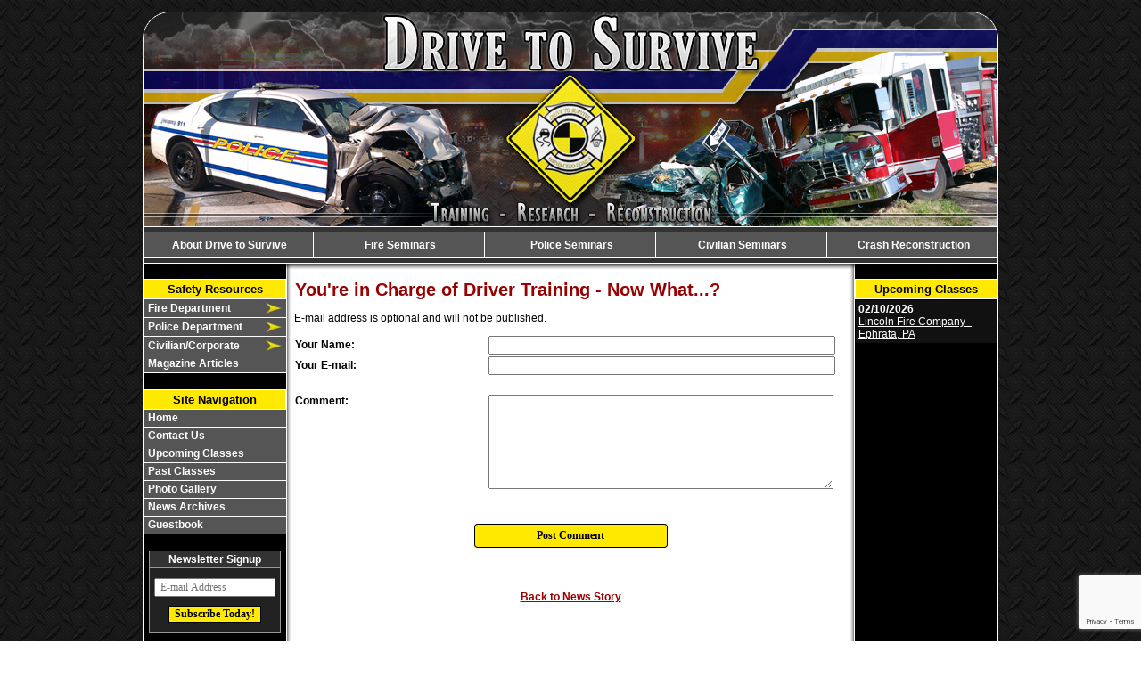

--- FILE ---
content_type: text/html;charset=UTF-8
request_url: https://www.drivetosurvive.org/apps/public/news/commentAdd.cfm?News_ID=4
body_size: 44843
content:


<!DOCTYPE html PUBLIC "-//W3C//DTD XHTML 1.0 Transitional//EN" "http://www.w3.org/TR/xhtml1/DTD/xhtml1-transitional.dtd">
<html xmlns="http://www.w3.org/1999/xhtml" lang="en">
<head><script type="text/javascript" src="/cf_scripts/scripts/cfform.js"></script>
<script type="text/javascript" src="/cf_scripts/scripts/masks.js"></script>


<title>You're in Charge of Driver Training - Now What...? - Drive to Survive</title>

<meta name="Description" content="Each year, vehicle crashes are a leading cause of death and injury for emergency responders and corporate employees. Yet few agencies provide regular training on vehicle operations and crash prevention. The Drive to Survive training program is designed address this issue by teaching students HOW and WHY motor vehicle crashes occur.">
<meta name="Generator" content="Adobe ColdFusion">
<meta name="Keywords" content="Drive, Survive">
<meta name="Author" content="Drive to Survive">
<link rel="Shortcut Icon" href="https://www.drivetosurvive.org/images/dtsfavicon.ico">
<link rel="Stylesheet" type="text/css" href="https://www.drivetosurvive.org/layouts/fsStyle.css">


<meta property="og:url" content="https://www.drivetosurvive.org/apps/public/news/newsView.cfm?News_ID=4" />
<meta property="og:type" content="article" />
<meta property="og:title" content="You're in Charge of Driver Training - Now What...?" />
<meta property="og:description" content="You’re in Charge of Driver Training…Now What?

Congratulations!  You have just been put in charge of driver training for your entire fire department.  No worries, it’s not like fire apparatus crashes are one of the greatest liabilities a fire department may ever face, often paying out millions of dollars for a lawsuit.  And it’s not like you will be called to testify in a courtroom so you can tell a judge or jury how you train your drivers…or more importantly, how you don’t train your drivers.  Wait, you WILL be called to testify about your driver training program?  Yikes.  That’s a huge responsibility.  

It is one thing to be in charge of training for fireground operations.  Pulling hose, throwing ladders, and cutting roofs, are all very important fireground tasks.  However, these tasks, or failure to properly accomplish these tasks, rarely result in a lawsuit.  If there is an incident in which someone is hurt during one of these activities, the injury is usually confined to someone on the fireground.  And while this type of incident could be tragic, the consequences are usually limited to the fire department itself.  And even if a lawsuit does occur, it is rarely ever publicized or shared with the public.  As such, the public relations damage to the fire department is minimized.

This is not the case for a fire apparatus crash, especially when it involves a civilian vehicle.  If a fire apparatus crashes into a civilian vehicle, you can almost guarantee a long and costly lawsuit.  Are there times when the civilian driver was at fault?  Certainly.  However, each year there are countless incidents across the country where the fire apparatus operator was the cause of the crash.  When that happens, get ready for the lawyers to start pounding on your door.  And when the lawyers start pounding on your door, your house and your paperwork better be in order.  In addition, you better be ready to defend yourself against the press, as an emergency vehicle crash that results in injury or death to a civilian can be a public relations nightmare. So why don’t fire departments take driver training more seriously??  Your guess is as good as mine.

So how do you build a “bulletproof” driver training program?  I would recommend your first step is to review the NFPA standards.  I have been called as an expert witness in several emergency vehicle crash-related lawsuits throughout the country and each time I am called, the first thing I ask for are the fire department’s training records and policy manuals.  The next thing I ask for are the vehicle maintenance records, but that is a discussion for a different day.   What I can tell you from having been involved in several of these lawsuits is that the departments that have a DOCUMENTED NFPA compliant driver training program are almost always better suited to protect and defend themselves in a lawsuit.  This is especially true if the emergency vehicle driver was NOT at fault.  Imagine how it would look in a courtroom if a civilian driver pulled out in front of an emergency vehicle and caused a crash, but the brakes on the fire apparatus were out of adjustment and the fire apparatus operator had never been trained to panic stop?  If this were to happen, could the other side argue that the fire truck should have been able to stop before the crash occurred, even if the civilian was the one who pulled out of a side street?  Sure.  Would your attorney have a much easier time defending you if the fire truck was in good working order and the fire apparatus operator had been trained on emergency braking and evasive maneuvers?  Absolutely.  This is why it is so important to “bulletproof” your driver training and apparatus maintenance programs as much as possible. 

So where do you start?  For anyone involved in the supervision or development of a driver training program, the first step I always recommend is to purchase the following NFPA standards: 

•	NFPA 1002—Standard for Fire Department Driver / Operator Professional Qualifications
•	NFPA 1451—Standard for a Fire Service Vehicle Operations Training Program
•	NFPA 1500—Standard on Fire Department Occupational Health and Safety Program
•	NFPA 1911 – Standard for the Inspection, Maintenance, Testing and Retirement of In-Service Emergency Vehicles
 
There are other NFPA standards that may mention fire apparatus operations and fire vehicles. However, these are the standards that I immediately reference after receiving a call from an attorney to work as an expert witness in a fire apparatus crash related lawsuit.  If you can build your driver training program to meet all of the points in these standards, you will have a much easier time defending your program than if you just threw something together on your own. 

When designing your driver training program, it is important to combine effective classroom lectures and hands-on modules that address both low-speed precision driving, as well as emergency responses at highway speeds.  Too often, I see a fire department that sets up a cone course in the parking lot simply to “check the box”.  These types of programs often fail to address the important issues of vehicle dynamics, energy control, siren limitations, and the like.  It is no wonder that we continue to crash fire apparatus, seriously injuring and even killing firefighters and civilians, on a routine basis.

Instructor selection is also an important component of an effective fire apparatus driver training program.  Who do you typically select as your driver trainers?  The guy who drives the fastest to calls and provides a “white knuckle” experience for all on-board?  Or do you select the experienced driver who takes his role as a professional fire apparatus operator seriously and has little, if any, negative marks on his driving record.  As you can imagine, I would highly recommend the latter.  In the career world, this is often the long-term fire apparatus operator who drives professionally and carefully to calls.  This driver can often be found at the beginning of his shift going over the apparatus with a fine-tooth comb.  In the volunteer world, this is often the fire apparatus operator who operates a heavy vehicle as part of his “day job” and is often found lecturing the younger folks on the importance of safe driving.  Being a good driver training instructor is often based on mindset.  Identify those people and use them to the advantage of the fire department.

When selecting driver trainers keep in mind that NFPA 1451 states that only qualified persons should be assigned as driver trainers and these persons should, at a minimum, meet the qualifications for Instructor I, as specified in “NFPA 1041—Standard for Fire Service Instructor Professional Qualifications”.  Notice that the standard does not say “certified”, it says “qualified”.  The NFPA standard defines qualified as “A person who, by possession of a recognized degree, certificate, professional standing, or skill, and who, by knowledge training and experience, has demonstrated the ability to deal with problems related to the subject matter, the work, or the project.” 

So who are your qualified instructors?  Many fire departments struggle to find a driver training instructor “certification” course.  But according to the NFPA standard, the minimum qualification is that the driver training instructor meet the NFPA 1041 standard.  Are you instructors Pro-Board certified as a Fire Service Instructor?  The reality is that this may be more important than a “driver training instructor certification”, as NFPA 1041 is the only qualification noted in the NFPA 1451 standard.  If you are in a courtroom attempting to defend your driver training program, I would highly recommend that you be able to show that your driver training instructors meet the qualifications of NFPA 1041.  Should you send them to some sort of program that further teaches them or “certifies” them to be driver training instructors?  Certainly.  But as I have mentioned before, also make sure you are hitting the required points in the NFPA standards.

Once you have selected your qualified instructors, you must now build your training program.  What resources or lesson plans are you going to use?  Do you issue your students a textbook that they can keep with them for the rest of the careers and refer back to?  What type of driving exercises are you going to teach them?  Will you simply set up a cone course in the back lot, or do you also require hands-on driving exercises at highway speeds?  All of these are important points to consider when building your driver training program and lesson plans. Remember to document and save your lesson plans in case you are ever asked to produce them in court. 

The NFPA 1002 standard provides a few hands-on exercises in the appendix.  Make sure your students complete these exercises as a minimum.  However, don’t limit yourself to just these exercises.  Build and design courses and exercises that are specific to your district.  Do you handle a lot of calls off-road?  Perhaps you drive along a sandy coastline.  Do you operate a unique vehicle or pull a trailer? Students should be trained on these issues ahead of time, so they don’t find themselves in a situation for which they have never been trained.  When you build these courses, make sure that you document them and file them somewhere in case you are ever called upon to describe them in court or during a deposition.  A drone is a great way to get an overhead photograph of the course that you can keep in your files.

Who is doing your classroom training?  Do they have a grasp of vehicle dynamics?  Do they understand g-force, slosh, and braking efficiency?  Or do they just happen to be the instructor who drew the short straw.  What resources have you provided this classroom instructor to be better able to convey these advanced concepts to the students?  Perhaps you are better off finding an on-line fire apparatus vehicle dynamics course and making that part of your driver training program.  Nothing says that you can’t require your student to complete an on-line class as a prerequisite and keep that certificate in their file moving into the future.  Once they have completed the on-line course, your in-house instructors can handle the hands-on training.  

For the hands-on training, do you just throw the students behind the wheel and wish them the best of luck?  Or do you have a graduated program that starts off by learning every gauge in the driver’s cockpit, works up to cone courses in a closed off parking lot, moves to non-emergency road driving with a driver trainer, and only lets the trainee respond to emergency calls after all the previous steps are complete and even then, the trainee responds with a coach sitting next to them for the first few months.

Once your drivers are qualified and allowed to drive, what type of annual recertification will you require?  NFPA 1451 states that driver must have two hands-on driver training sessions every year.  I hope you are doing a lot more than that, but at least make sure you are hitting the minimum.  Also remember to DOCUMENT these sessions, as you want to be able to easily present proof of training should the lawyers start knocking on your door.  Every year, I teach at countless fire departments that bring me in on an annual basis as part of their driver recertification program.  I am always impressed with how squared away these departments appear both in real-life and on paper.

Please understand that this was a brief article designed to make you think about how you’ve designed your driver training program.  It is by no means inclusive of everything required to “bulletproof” your program.  We haven’t even begun to address driver selection, driving policies, and apparatus maintenance issues.  We will save those topics for another time.  For some of you, all of the issues we’ve discussed are old news.  And that’s great.  Unfortunately, I can tell you from traveling and teaching across the country, this is not always the case.  And this is why driver training is such an important topic to discuss. 

In the meantime, for those who have been assigned to implement or oversee a driver training program, I highly recommend that you pick up a copy of my new textbook “Drive to Survive – The Art of Wheeling the Rig”, as we have dedicated an entire chapter to setting up an NFPA compliant driver training program (https://fireengineeringbooks.com/drive-to-survive/).  Also feel free to check out the “Drive to Survive” on-line program at courses.drivetosurvive.org - Be safe!

For more information, please check out Chris’ new book “Drive to Survive – The Art of Wheeling the Rig” at Fire Engineering Books and Videos or visit his on-line courses at https://courses.drivetosurvive.org/ .  Additional training videos are also available by subscribing to the “Drive to Survive” YouTube channel at https://www.youtube.com/channel/UCgye_xl3Y6NLmfIdwqkBRhQ

ABOUT THE AUTHOR:   Chris Daly is a 23-year police veteran, currently serving as a Lieutenant in West Chester, PA.  Chris is an accredited crash reconstructionist (ACTAR #1863) and a lead investigator for the Chester County Serious Crash Assistance Team.  In addition to his police duties, Chris has served 31 years as both a career and volunteer firefighter, holding numerous positions, including the rank of Assistant Fire Chief.  Chris has a master’s degree in Environmental Health Engineering from Johns Hopkins University, and is a contributing author to numerous fire service professional publications including Fire Apparatus & Emergency Equipment and Fire Engineering Magazine.  Chris has also developed an emergency vehicle driver training program entitled “Drive to Survive”, which has been presented to over 24,000 firefighters and police officers at over 540 emergency service agencies across the United States.  He is the author of a recently released textbook from Fire Engineering Books and Video entitled “Drive to Survive – The Art of Wheeling the Rig”.  Additional resources concerning emergency vehicle crash reconstruction and seminar scheduling can be found at his website www.drivetosurvive.org
" />
<meta property="og:image" content="https://www.drivetosurvive.org/files/news/4/" />
<meta property="og:image:width" content="" />
<meta property="og:image:height" content="" /> 

<script type="text/javascript">
<!--
    _CF_checksubscribeForm = function(_CF_this)
    {
        //reset on submit
        _CF_error_exists = false;
        _CF_error_messages = new Array();
        _CF_error_fields = new Object();
        _CF_FirstErrorField = null;

        //form element subscriber 'EMAIL' validation checks
        if (!_CF_checkEmail(_CF_this['subscriber'].value, false))
        {
            _CF_onError(_CF_this, "subscriber", _CF_this['subscriber'].value, "Invalid E-mail Address");
            _CF_error_exists = true;
        }


        //display error messages and return success
        if( _CF_error_exists )
        {
            if( _CF_error_messages.length > 0 )
            {
                // show alert() message
                _CF_onErrorAlert(_CF_error_messages);
                // set focus to first form error, if the field supports js focus().
                if( _CF_this[_CF_FirstErrorField].type == "text" )
                { _CF_this[_CF_FirstErrorField].focus(); }

            }
            return false;
        }else {
            return true;
        }
    }
//-->
</script>
<script type="text/javascript">
<!--
    _CF_checkCommentForm = function(_CF_this)
    {
        //reset on submit
        _CF_error_exists = false;
        _CF_error_messages = new Array();
        _CF_error_fields = new Object();
        _CF_FirstErrorField = null;

        //form element Comment_Email 'EMAIL' validation checks
        if (!_CF_checkEmail(_CF_this['Comment_Email'].value, false))
        {
            _CF_onError(_CF_this, "Comment_Email", _CF_this['Comment_Email'].value, "Your E-mail Address is Invalid");
            _CF_error_exists = true;
        }


        //display error messages and return success
        if( _CF_error_exists )
        {
            if( _CF_error_messages.length > 0 )
            {
                // show alert() message
                _CF_onErrorAlert(_CF_error_messages);
                // set focus to first form error, if the field supports js focus().
                if( _CF_this[_CF_FirstErrorField].type == "text" )
                { _CF_this[_CF_FirstErrorField].focus(); }

            }
            return false;
        }else {
            return true;
        }
    }
//-->
</script>
</head>

<BODY bgcolor="#FFFFFF" marginheight="0" topmargin="0" leftmargin="0" marginwidth="0" text="#000000" link="#FFE900" alink="#FFCC00" vlink="#FFE900" background="https://www.drivetosurvive.org/images/bg.jpg">



<script src="//ajax.googleapis.com/ajax/libs/jquery/1.12.4/jquery.min.js"></script>


<script type="text/javascript" src="/apps/scripts/milonic/milonic_src.js"></script> 
<script type="text/javascript" src="/apps/scripts/milonic/mmenudom.js"></script>


	
	

<script src="https://www.google.com/recaptcha/enterprise.js?render=6LfFCK0UAAAAAKRH74XIEJ9n25EVUBoWiNquJEKV"></script>
	
<script>
  function onClick(e) {
    e.preventDefault();
    grecaptcha.enterprise.ready(async () => {
      const token = await grecaptcha.enterprise.execute('6LfFCK0UAAAAAKRH74XIEJ9n25EVUBoWiNquJEKV', {action: 'LOGIN'});
    });
  }
</script>
	



<script language="JavaScript" type="text/javascript">

_menuCloseDelay=500           // The time delay for menus to remain visible on mouse out
_menuOpenDelay=50            // The time delay before menus open on mouse over
_followSpeed=90                // Follow scrolling speed
_followRate=20                // Follow scrolling Rate
_subOffsetTop=0              // Sub menu top offset
_subOffsetLeft=4            // Sub menu left offset
_scrollAmount=3               // Only needed for Netscape 4.x
_scrollDelay=20               // Only needed for Netcsape 4.x


with(menuStyle1=new mm_style()){
onbgcolor="#000000";
oncolor="#FFFFFF";
offbgcolor="#555555";
offcolor="#FFFFFF";
bordercolor="#FFFFFF";
borderstyle="solid";
borderwidth=0;
separatorcolor="#FFFFFF";
separatorsize=1;
padding=2;
fontsize="12px";
fontstyle="normal";
fontweight="bold";
fontfamily="Verdana, Tahoma, Arial";
headercolor="#000000";
headerbgcolor="#FFFFFF";
//subimage="https://www.drivetosurvive.org/images/arrow.png";
subimagepadding="2";
overfilter="GradientWipe(duration=0.4);Alpha(opacity=90)";
outfilter="";
}

with(subStyle1=new mm_style()){
onbgcolor="#000000";
oncolor="#FFFFFF";
offbgcolor="#555555";
offcolor="#FFFFFF";
bordercolor="#FFFFFF";
borderstyle="solid";
borderwidth=1;
separatorcolor="#FFFFFF";
separatorsize=1;
padding=2;
fontsize="12px";
fontstyle="normal";
fontweight="bold";
fontfamily="Verdana, Tahoma, Arial";
headercolor="#000000";
headerbgcolor="#FFFFFF";
subimage="https://www.drivetosurvive.org/images/arrow.png";
subimagepadding="2";
overfilter="GradientWipe(duration=0.4);Alpha(opacity=90)";
outfilter="";
}

with(menuStyle2=new mm_style()){
onbgcolor="#000000";
oncolor="#FFFFFF";
offbgcolor="#555555";
offcolor="#FFFFFF";
bordercolor="#FFFFFF";
borderstyle="solid";
borderwidth=0;
separatorcolor="#FFFFFF";
separatorsize=1;
padding=2;
fontsize="12px";
fontstyle="normal";
fontweight="bold";
fontfamily="Verdana, Tahoma, Arial";
headercolor="#000000";
headerbgcolor="#FFFFFF";
subimage="https://www.drivetosurvive.org/images/arrow.png";
subimagepadding="2";
overfilter="GradientWipe(duration=0.4);Alpha(opacity=90)";
outfilter="";
}

with(subStyle2=new mm_style()){
onbgcolor="#000000";
oncolor="#FFFFFF";
offbgcolor="#555555";
offcolor="#FFFFFF";
bordercolor="#FFFFFF";
borderstyle="solid";
borderwidth=1;
separatorcolor="#FFFFFF";
separatorsize=1;
padding=2;
fontsize="12px";
fontstyle="normal";
fontweight="bold";
fontfamily="Verdana, Tahoma, Arial";
headercolor="#000000";
headerbgcolor="#FFFFFF";
subimage="https://www.drivetosurvive.org/images/arrow.png";
subimagepadding="2";
overfilter="GradientWipe(duration=0.4);Alpha(opacity=90)";
outfilter="";
}

with(milonic=new menuname("Fire Seminars")){
style=subStyle1;
top="offset=3";
left="offset=-2";
itemwidth=192;
borderwidth=1;
itemheight=24;
aI("text=&nbsp;;Course Overview;url=https://www.drivetosurvive.org/content/fireoverview;status=Course Overview;");
aI("text=&nbsp;Past Classes;url=https://www.drivetosurvive.org/content/firepast;status=Past Classes;");
aI("text=&nbsp;Upcoming Classes;url=https://www.drivetosurvive.org/content/fireclasses;status=Upcoming Classes;");
}

with(milonic=new menuname("Police Seminars")){
style=subStyle1;
top="offset=3";
left="offset=-2";
itemwidth=192;
borderwidth=1;
itemheight=24;
aI("text=&nbsp;Course Overview;url=https://www.drivetosurvive.org/content/policeoverview;status=Course Overview;");
aI("text=&nbsp;Past Classes;url=https://www.drivetosurvive.org/content/policepast;status=Past Classes;");
aI("text=&nbsp;Upcoming Classes;url=https://www.drivetosurvive.org/content/policeclasses;status=Upcoming Classes;");
}

with(milonic=new menuname("Civilian Seminars")){
style=subStyle1;
top="offset=3";
left="offset=-2";
itemwidth=192;
borderwidth=1;
itemheight=24;
aI("text=&nbsp;Course Overview;url=https://www.drivetosurvive.org/content/civilianoverview;status=Course Overview;");
aI("text=&nbsp;Past Classes;url=https://www.drivetosurvive.org/content/civilianpast;status=Past Classes;");
aI("text=&nbsp;Upcoming Classes;url=https://www.drivetosurvive.org/content/civilianclasses;status=Upcoming Classes;");
}

with(milonic=new menuname("Crash Reconstruction")){
style=subStyle1;
top="offset=3";
left="offset=-2";
itemwidth=192;
borderwidth=1;
itemheight=24;
aI("text=&nbsp;Emergency Vehicle;url=https://www.drivetosurvive.org/content/emergencycrash;status=Emergency Vehicle;");
aI("text=&nbsp;Civilian Vehicle;url=https://www.drivetosurvive.org/content/civiliancrash;status=Civilian Vehicle;");
aI("text=&nbsp;Curriculum Vitae;url=https://www.drivetosurvive.org/content/vitae;status=Curriculum Vitae;");
}

with(milonic=new menuname("Safety Resources")){
style=subStyle2;
itemwidth=187;
borderwidth=1;
//aI("text=&nbsp;Fire Department;showmenu=Fire Department;status=Fire Department;");
//aI("text=&nbsp;Police Department;showmenu=Police Department;status=Police Department;");
//aI("text=&nbsp;Civilian / Corporate;showmenu=Civilian / Corporate;status=Civilian / Corporate;");
//aI("text=&nbsp;Magazine Articles;url=https://www.drivetosurvive.org/content/magazine;status=Magazine Articles;");
}

with(milonic=new menuname("Fire Department")){
style=subStyle2;
itemwidth=187;
borderwidth=1;
aI("text=&nbsp;Air Brakes;url=https://www.drivetosurvive.org/content/fireairbrakes;status=Air Brakes;");
aI("text=&nbsp;Anti-Lock Brakes;url=https://www.drivetosurvive.org/content/fireantilock;status=Anti-Lock Brakes;");
aI("text=&nbsp;Auxiliary Brakes;url=https://www.drivetosurvive.org/content/fireauxiliarybrakes;status=Auxiliary Brakes;");
aI("text=&nbsp;Black Boxes;url=https://www.drivetosurvive.org/content/fireblackboxes;status=Black Boxes;");
aI("text=&nbsp;Distracted Driving;url=https://www.drivetosurvive.org/content/firedistracted;status=Distracted Driving;");
aI("text=&nbsp;Driver Training;url=https://www.drivetosurvive.org/content/firetraining;status=Driver Training;");
aI("text=&nbsp;FDIC Videos;url=https://www.drivetosurvive.org/content/firevideos;status=FDIC Videos;");
aI("text=&nbsp;Hydroplaning;url=https://www.drivetosurvive.org/content/firehydroplaning;status=Hydroplaning;");
aI("text=&nbsp;Large Trucks;url=https://www.drivetosurvive.org/content/firelargetrucks;status=Large Trucks;");
aI("text=&nbsp;New Technology;url=https://www.drivetosurvive.org/content/firetechnology;status=New Technology;");
aI("text=&nbsp;NFPA Annex D;url=https://www.drivetosurvive.org/content/fireannex;status=NFPA Annex D;");
aI("text=&nbsp;Overcorrecting;url=https://www.drivetosurvive.org/content/fireovercorrecting;status=Overcorrecting;");
aI("text=&nbsp;Policy / Procedures;url=https://www.drivetosurvive.org/content/fireprocedures;status=Policy / Procedures;");
aI("text=&nbsp;Recent Tragedies;url=https://www.drivetosurvive.org/content/firetragedies;status=Recent Tragedies;");
aI("text=&nbsp;Safety;url=https://www.drivetosurvive.org/content/firesafety;status=Safety;");
aI("text=&nbsp;Siren Issues;url=https://www.drivetosurvive.org/content/firesiren;status=Siren Issues;");
aI("text=&nbsp;Skills Assessment;url=https://www.drivetosurvive.org/content/fireassessment;status=Skills Assessment;");
aI("text=&nbsp;Tires;url=https://www.drivetosurvive.org/content/firetires;status=Tires;");
aI("text=&nbsp;Vehicle Dynamics;url=https://www.drivetosurvive.org/content/firedynamics;status=Vehicle Dynamics;");
}

with(milonic=new menuname("Police Department")){
style=subStyle2;
itemwidth=187;
borderwidth=1;
aI("text=&nbsp;Anti-Lock Brakes;url=https://www.drivetosurvive.org/content/policeantilock;status=Anti-Lock Brakes;");
aI("text=&nbsp;Black Boxes;url=https://www.drivetosurvive.org/content/policeblackboxes;status=Black Boxes;");
aI("text=&nbsp;Brake Fade;url=https://www.drivetosurvive.org/content/policebrakefade;status=Brake Fade;");
aI("text=&nbsp;Case Law;showmenu=Case Law;status=Case Law;");
aI("text=&nbsp;Distracted Driving;url=https://www.drivetosurvive.org/content/policedistracted;status=Distracted Driving;");
aI("text=&nbsp;Driver Training;url=https://www.drivetosurvive.org/content/policetraining;status=Driver Training;");
aI("text=&nbsp;High Speed Driving;url=https://www.drivetosurvive.org/content/policehighspeed;status=High Speed Driving;");
aI("text=&nbsp;Hydroplaning;url=https://www.drivetosurvive.org/content/policehydroplaning;status=Hydroplaning;");
aI("text=&nbsp;Policy / Procedures;url=https://www.drivetosurvive.org/content/policeprocedures;status=Policy / Procedures;");
aI("text=&nbsp;Pursuit Issues;url=https://www.drivetosurvive.org/content/policepursuit;status=Pursuit Issues;");
aI("text=&nbsp;Recent Tragedies;url=https://www.drivetosurvive.org/content/policetragedies;status=Recent Tragedies;");
aI("text=&nbsp;Safety;url=https://www.drivetosurvive.org/content/policesafety;status=Safety;");
aI("text=&nbsp;Siren Issues;url=https://www.drivetosurvive.org/content/policesiren;status=Siren Issues;");
aI("text=&nbsp;Tires;url=https://www.drivetosurvive.org/content/policetires;status=Tires;");
aI("text=&nbsp;Vehicle Dynamics;url=https://www.drivetosurvive.org/content/policedynamics;status=Vehicle Dynamics;");
}

with(milonic=new menuname("Case Law")){
style=subStyle2;
itemwidth=187;
borderwidth=1;
aI("text=&nbsp;Federal Case Law;url=https://www.drivetosurvive.org/content/fedcase;status=Federal Case Law;");
aI("text=&nbsp;Pennsylvania;url=https://www.drivetosurvive.org/content/pennsylvania;status=Pennsylvania;");
aI("text=&nbsp;New York;url=https://www.drivetosurvive.org/content/newyork;status=New York;");
aI("text=&nbsp;Connecticut;url=https://www.drivetosurvive.org/content/connecticut;status=Connecticut;");
}

with(milonic=new menuname("Civilian / Corporate")){
style=subStyle2;
itemwidth=187;
borderwidth=1;
aI("text=&nbsp;Air Brakes;url=https://www.drivetosurvive.org/content/civilianairbrakes;status=Air Brakes;");
aI("text=&nbsp;Anti-Lock Brakes;url=https://www.drivetosurvive.org/content/civilianantilock;status=Anti-Lock Brakes;");
aI("text=&nbsp;Auxiliary Brakes;url=https://www.drivetosurvive.org/content/civilianauxiliarybrakes;status=Auxiliary Brakes;");
aI("text=&nbsp;Black Boxes;url=https://www.drivetosurvive.org/content/civilianblackboxes;status=Black Boxes;");
aI("text=&nbsp;Distracted Driving;url=https://www.drivetosurvive.org/content/civiliandistracted;status=Distracted Driving;");
aI("text=&nbsp;Drunk Driving;url=https://www.drivetosurvive.org/content/civiliandrunkdriving;status=Drunk Driving;");
aI("text=&nbsp;Hydroplaning;url=https://www.drivetosurvive.org/content/civilianhydroplaning;status=Hydroplaning;");
aI("text=&nbsp;Large Trucks;url=https://www.drivetosurvive.org/content/civilianlargetrucks;status=Large Trucks;");
aI("text=&nbsp;New Technology;url=https://www.drivetosurvive.org/content/civiliantechnology;status=New Technology;");
aI("text=&nbsp;Overcorrecting;url=https://www.drivetosurvive.org/content/civilianovercorrecting;status=Overcorrecting;");
aI("text=&nbsp;Policy / Procedures;url=https://www.drivetosurvive.org/content/civilianprocedures;status=Policy / Procedures;");
aI("text=&nbsp;Safety;url=https://www.drivetosurvive.org/content/civiliansafety;status=Safety;");
aI("text=&nbsp;Tires;url=https://www.drivetosurvive.org/content/civiliantires;status=Tires;");
aI("text=&nbsp;Vehicle Dynamics;url=https://www.drivetosurvive.org/content/civiliandynamics;status=Vehicle Dynamics;");
}

with(milonic=new menuname("Events")){
style=subMenu;
itemwidth=187;
borderwidth=1;

aI("text=Lincoln Fire Company - Ephrata, PA;url=https://www.drivetosurvive.org/apps/public/events/eventView.cfm?Event_ID=368;status=Lincoln Fire Company - Ephrata, PA;");

}

drawMenus();

</script>
 

<table width="960" align="center" cellpadding="0" cellspacing="0" border="0">
<tr>
	<td><img src="https://www.drivetosurvive.org/images/dts_banner.png" width="960" height="260" border="0" alt="Drive to Survive"/></td>
</tr>
</table>

<table border="0" cellpadding="0" cellspacing="0" width="960" align="center" bgcolor="#FFFFFF">
<tr>
	<td width="1" height="1" bgcolor="#FFFFFF"></td>
	<td width="958" height="1" bgcolor="#FFFFFF"></td>
    <td width="1" height="1" bgcolor="#FFFFFF"></td>
</tr>
<tr>
	<td width="1" bgcolor="#FFFFFF"></td>
	<td width="958" height="18" bgcolor="#000000" align="center">
    
		<script>
			with(milonic=new menuname("MainMenu1")){
			style=menuStyle1;
			itemwidth=187;
			itemheight=24;
			align="center";
			alwaysvisible=1;
			orientation="horizontal";
			position="relative";
			aI("text=&nbsp;About Drive to Survive;url=https://www.drivetosurvive.org/content/about;status=About Drive to Survive;");
			aI("text=&nbsp;Fire Seminars;showmenu=Fire Seminars;status=Fire Seminars;");
		 	aI("text=&nbsp;Police Seminars;showmenu=Police Seminars;status=Police Seminars;");
		 	aI("text=&nbsp;Civilian Seminars;showmenu=Civilian Seminars;status=Civilian Seminars;");
		 	aI("text=&nbsp;Crash Reconstruction;showmenu=Crash Reconstruction;status=Crash Reconstruction;");
			//aI("text=&nbsp;News Archives;url=https://www.drivetosurvive.org/apps/public/news;status=News Archives;");
			}
			drawMenus();
		</script>
	</td>
    <td width="1" bgcolor="#FFFFFF"></td>
</tr>
<tr>
	<td width="1" height="1" bgcolor="#FFFFFF"></td>
	<td width="958" height="1" bgcolor="#FFFFFF"></td>
    <td width="1" height="1" bgcolor="#FFFFFF"></td>
</tr>
</table>

<table width="960" align="center" cellpadding="0" cellspacing="0" border="0" bgcolor="#000000">
<tr>
	<td><img src="https://www.drivetosurvive.org/images/menu_header.jpg" width="960" height="23" border="0" alt="Drive to Survive" /></td>
</tr>
</table>

<table width="960" align="center" cellpadding="0" cellspacing="0" border="0">
<tr>
    <td width="1" bgcolor="#FFFFFF"></td>
	<td width="160" bgcolor="#000000" valign="top" align="center">
    
   <table cellpadding="3" cellspacing="1" border="0" align="center" bgcolor="#FFFFFF" width="100%">
   <tr><td bgcolor="#FFE900" align="center" class="Sideline">Safety Resources</td></tr>
   </table>
    
    	
        
		<script>
			with(milonic=new menuname("MainMenu2")){
			style=menuStyle2;
			itemwidth=160;
			itemheight=15;
			align="left";
			alwaysvisible=1;
			orientation="vertical";
			position="relative";
			aI("text=&nbsp;Fire Department;showmenu=Fire Department;status=Fire Department;");
			aI("text=&nbsp;Police Department;showmenu=Police Department;status=Police Department;");
			aI("text=&nbsp;Civilian/Corporate;showmenu=Civilian / Corporate;status=Civilian / Corporate;");
			aI("text=&nbsp;Magazine Articles;url=https://www.drivetosurvive.org/content/magazine;status=Magazine Articles;");
			}
			drawMenus();
		</script>
        
    <div style="margin:0; padding:0; width:100%; height:1px; background-color:#FFFFFF"></div>
    
    <BR />
    
   <table cellpadding="3" cellspacing="1" border="0" align="center" bgcolor="#FFFFFF" width="100%">
   <tr><td bgcolor="#FFE900" align="center" class="Sideline">Site Navigation</td></tr>
   </table>
    
    
		<script>
			with(milonic=new menuname("MainMenu2")){
			style=menuStyle2;
			itemwidth=160;
			itemheight=15;
			align="left";
			alwaysvisible=1;
			orientation="vertical";
			position="relative";
			aI("text=&nbsp;Home;url=https://www.drivetosurvive.org;status=Home;");
			//aI("text=&nbsp;Fire Vehicles;showmenu=Fire Resources;status=Fire Vehicles;");
			//aI("text=&nbsp;Police Vehicles;showmenu=Police Resources;status=Police Vehicles;");
			//aI("text=&nbsp;Civilian Vehicle Safety Resources;showmenu=Civilian Resources;status=Civilian Vehicle Safety Resources;");
			aI("text=&nbsp;Contact Us;url=https://www.drivetosurvive.org/content/contact;status=Contact Us;");
			aI("text=&nbsp;Upcoming Classes;url=https://www.drivetosurvive.org/content/classes;status=Upcoming Classes;");
			aI("text=&nbsp;Past Classes;url=https://www.drivetosurvive.org/content/past;status=Past Classes;");
			//aI("text=&nbsp;Safety Resources;showmenu=Safety Resources;status=Safety Resources;");
			aI("text=&nbsp;Photo Gallery;url=https://www.drivetosurvive.org/apps/public/gallery/?Gallery=Photos;status=Photo Gallery;");
			aI("text=&nbsp;News Archives;url=https://www.drivetosurvive.org/apps/public/news;status=News Archives;");
			aI("text=&nbsp;Guestbook;url=https://www.drivetosurvive.org/apps/public/guest;status=Guestbook;");
			//aI("text=&nbsp;Members Area;url=https://www.drivetosurvive.org/apps/public/login;status=Members Area;");
			}
			drawMenus();
		</script>
        
    <div style="margin:0; padding:0; width:100%; height:1px; background-color:#FFFFFF"></div>

    <br/>
		
		
		
		 
		<form name="subscribeForm" id="subscribeForm" action="https://www.drivetosurvive.org/public/form/subscribeAct.cfm" method="post" onsubmit="return _CF_checksubscribeForm(this)">
        
        <Table width="93%" border="0" cellpadding="2" cellspacing="1" align="center" bgcolor="#999999">
		
		<tr>
			<td class="BoldWhite" align="center" bgcolor="#333333">Newsletter Signup</td>
		</tr>
       
        <tr>
			<td bgcolor="#222222" align="center" valign="middle" height="68">
            
            <input name="subscriber" type="text" onclick="SelectAll('txtfld');"  style="width:90%"  id="txtfld"  class="fsField"  placeholder=" E-mail Address"  /><br/>
            
            <table border="0" cellpadding="0" cellspacing="0" width="100%">
            <tr><td height="10"></td></tr>
            </table>
        	
            <input type="submit" value="Subscribe Today!" class="fsButton">
            
        	</td>
        </tr>            
		</table>

		</form>

		
		<br/>
		
		
		
		
<table align="center" border="0" cellpadding="1" cellspacing="1" style="width:150px;">
	<tbody>
		<tr>
			<td style="text-align: center;"><a href="https://www.youtube.com/channel/UCgye_xl3Y6NLmfIdwqkBRhQ" target="_blank"><img alt="" src="/images/youtube.png" style="width: 145px; height: 47px;" /></a></td>
		</tr>
		<tr>
			<td style="text-align: center;">&nbsp;</td>
		</tr>
		<tr>
			<td style="text-align: center;"><a href="https://www.facebook.com/Drive-to-Survive-128508907636" target="_blank"><img alt="" src="/images/facebook.png" style="width: 145px; height: 47px;" /></a></td>
		</tr>
		<tr>
			<td style="text-align: center;">&nbsp;</td>
		</tr>
		<tr>
			<td style="text-align: center;"><a href="https://courses.drivetosurvive.org/" target="_blank"><img alt="" src="/images/courses.png" style="width: 145px; height: 47px;" /></a></td>
		</tr>
	</tbody>
</table>

<br/>
		
    
    
		
		
		<Table width="93%" border="0" cellpadding="2" cellspacing="1" align="center" bgcolor="#FFFFFF">
		
		<tr>
			<td class="BoldWhite" align="center" bgcolor="#333333">Web Counters</td>
		</tr>
		
		<tr>
			<td bgcolor="#000000" align="center">
		
			<Table border="0" cellpadding="2" cellspacing="2">
			<TR><TD align="center">
		
				<font class="White">
				Website Visitors<br/>Since<br/>February 11, 2014<br/></font>
				
				<Table border="0" cellpadding="1" cellspacing="0" bgcolor="#000000">
				<TR><TD align="center">
				
				<Table border="0" cellpadding="0" cellspacing="0" bgcolor="#FFFFFF" width="80">
				<TR><TD align="center">
				
				<font face="MS Sans Serif" size="1" color="#000000"><B>
				1,279,883<br/>
				</B></font>
				
				</TD></TR>
				</Table>
				
				</TD></TR>
				</Table>
				
			</TD></TR>
			</Table>				
		
			<Table border="0" cellpadding="2" cellspacing="2">
			<TR><TD align="center">
				
				<font class="White">
				Visitors Today<br/>
				Jan 24, 2026<br/>
				</font>
				
				<Table border="0" cellpadding="1" cellspacing="0" bgcolor="#000000">
				<TR><TD align="center">
				
				<Table border="0" cellpadding="0" cellspacing="0" bgcolor="#FFFFFF" width="80">
				<TR><TD align="center">
				
				<font face="MS Sans Serif" size="1" color="#000000"><B>
				52
				</B></font>
				
				</TD></TR>
				</Table>
				
				</TD></TR>
				</Table>
				
			</TD></TR>
			</Table>
			           
		</td></tr>
		</Table>
        
        
    
	</td>
    <td width="1" bgcolor="#FFFFFF"></td>
    <td width="1" bgcolor="#8c8c8c"></td>
    <td width="1" bgcolor="#b3b3b3"></td>
    <td width="1" bgcolor="#d1d1d1"></td>
    <td width="1" bgcolor="#e8e8e8"></td>
    <td width="1" bgcolor="#f8f8f8"></td>
	<td width="626" bgcolor="#FFFFFF" height="400" valign="top">
	
		<TABLE cellpadding="0" cellspacing="0" border="0" align="center" width="620">
		<TR>
			<TD height="500" valign="top">
			

	
<!-- Replace the variables below. -->
<script>
  function onSubmit(token) {
    document.getElementById("CommentForm").submit();
  }
</script>


<form name="CommentForm" id="CommentForm" action="commentAct.cfm?News_ID=4" method="post" onsubmit="return _CF_checkCommentForm(this)">
	
<input type="hidden" name="timeStamp" value="{ts '2026-01-24 03:13:24'}">
	
<table width="100%" border="0" cellpadding="0" cellspacing="1" align="center">

  <tr>
    <td colspan="2" align="left" class="Heading">You're in Charge of Driver Training - Now What...?</td>
  </tr>
  
</table>

<p class="Regular">E-mail address is optional and will not be published.</p>

<table width="100%" align="center" border="0" cellpadding="1" cellspacing="0">

<tr>
    <td width="35%" class="Bold">Your Name:</td>
    <td width="65%"><input name="Comment_Name" id="Comment_Name"  type="text" maxlength="255"  style="width:95%;"  class="fsField"  /></td>
</tr>
  
<tr>
    <td class="Bold">Your E-mail:</td>
    <td><input name="Comment_Email" id="Comment_Email"  type="text" maxlength="255"  style="width:95%;"  class="fsField"  /></td>
</tr>
  
<tr><td colspan="2">&nbsp;</td></tr>
    
<tr>
    <td valign="top" class="Bold">Comment:</td>
    <td><textarea name="Comment_Text" class="fsField" style="width:95%; height:100px;"></textarea></td>
</tr>
  
<tr><td colspan="2">&nbsp;</td></tr>	

</table>
	
<BR>

		
	<div align="center"><button class="g-recaptcha fsButton"
		tabindex="3"
		style="width:35%; padding: 5px; border-radius: 4px;"
		data-sitekey="6LfFCK0UAAAAAKRH74XIEJ9n25EVUBoWiNquJEKV"
		data-callback='onSubmit'
		data-action='submit'>
	  Post Comment
	</button></div>
	
</form>


<BR><BR>

	
	<P align="center" class="Bold"><a href="javascript:history.back()">Back to News Story</a></P>


    
    </td></tr>
	</table>

	</td>
    <td width="1" bgcolor="#f8f8f8"></td>
    <td width="1" bgcolor="#e8e8e8"></td>
    <td width="1" bgcolor="#d1d1d1"></td>
    <td width="1" bgcolor="#b3b3b3"></td>
    <td width="1" bgcolor="#8c8c8c"></td>
    <td width="1" bgcolor="#FFFFFF"></td>
    <td width="160" bgcolor="#000000" valign="top">
    
    <table cellpadding="3" cellspacing="1" border="0" align="center" bgcolor="#FFFFFF" width="100%">
    <tr><td bgcolor="#FFE900" align="center" class="Sideline">Upcoming Classes</td></tr>
    </table>

	<table cellpadding="3" cellspacing="1" border="0" align="center" width="100%">
				
		
		
		<TR>
			<TD align="left" bgcolor="111111"><font class="BoldWhite">
			02/10/2026</font><br/>
			<font class="White"><a href="https://www.drivetosurvive.org/apps/public/events/eventView.cfm?Event_ID=368">Lincoln Fire Company - Ephrata, PA</a></font>
			</TD>
		</TR>
						
		
		
	</Table>
		
	<br/>
    

	</td>
	<td width="1" bgcolor="#FFFFFF"></td>
</tr>
</table>

<table width="960" align="center" cellpadding="0" cellspacing="0" border="0">
<tr>
	<td width="960" height="160" background="https://www.drivetosurvive.org/images/footer.jpg" valign="top">
	
	<table width="960" cellpadding="0" cellspacing="0" align="center" border="0">
	<tr><td height="35"></td></tr>
	</table>
	
	<table width="960" cellpadding="0" cellspacing="0" align="center" border="0">
	<tr>
		<TD width="432" height="10" align="center"><font class="BoldWhite">Website Designed and Hosted By:</font></td>
		<TD width="248" height="10" align="left"><font class="BoldWhite">Content Proudly Maintained By:</font></td>
		<TD width="280" height="10" align="left"><font class="BoldWhite">Contact Info:</font></td>
	</TR>
			
	<TR>
		<TD align="center" valign="top">
		<a href="http://www.FirehouseSolutions.com"><img src="https://www.drivetosurvive.org/apps/images/resources/fslogo.png" width="300" height="50" border="0" alt="Firehouse Solutions"></a><br/>
		<font class="BoldWhite"><a href="http://www.FirehouseSolutions.com">www.FirehouseSolutions.com</a></font></td>
		
		<TD align="left" valign="top">
		<font class="BoldWhite">Drive to Survive</font><br/>
		<font class="BoldWhite">West Chester PA 19380</font></td>
		
		<TD align="left" valign="top">
		<font class="BoldWhite">Emergency Dial 911</font><br/>
		<font class="BoldWhite">Non-Emergency: </font><font class="BoldWhite">610-960-7248</font><br/>
		<font class="BoldWhite">E-mail: </font><font class="BoldWhite"><a href="mailto:station56@aol.com">station56@aol.com</a></font></td>

	</TR>
	</table>
	
	<table width="960" cellpadding="0" cellspacing="0" align="center" border="0">
	<tr><td height="32"></td></tr>
	</table>
	
	<table width="960" cellpadding="0" cellspacing="0" align="center" border="0">
		<tr>
			<td width="960" height="15" align="center" valign="middle"><font class="Small">Copyright &copy; 2026 Firehouse Solutions (A Service of </font><font class="SmallBold">Technology Reflections, Inc.</Font><font class="Small">) - <a href="https://www.drivetosurvive.org/apps/public/login">Website Administration</a></font></td>
		</tr>
	</table>
	
	</td>
</tr>
</table>



</BODY>
</HTML>

--- FILE ---
content_type: text/html; charset=utf-8
request_url: https://www.google.com/recaptcha/enterprise/anchor?ar=1&k=6LfFCK0UAAAAAKRH74XIEJ9n25EVUBoWiNquJEKV&co=aHR0cHM6Ly93d3cuZHJpdmV0b3N1cnZpdmUub3JnOjQ0Mw..&hl=en&v=N67nZn4AqZkNcbeMu4prBgzg&size=invisible&anchor-ms=20000&execute-ms=30000&cb=kje4v9uobdw5
body_size: 48827
content:
<!DOCTYPE HTML><html dir="ltr" lang="en"><head><meta http-equiv="Content-Type" content="text/html; charset=UTF-8">
<meta http-equiv="X-UA-Compatible" content="IE=edge">
<title>reCAPTCHA</title>
<style type="text/css">
/* cyrillic-ext */
@font-face {
  font-family: 'Roboto';
  font-style: normal;
  font-weight: 400;
  font-stretch: 100%;
  src: url(//fonts.gstatic.com/s/roboto/v48/KFO7CnqEu92Fr1ME7kSn66aGLdTylUAMa3GUBHMdazTgWw.woff2) format('woff2');
  unicode-range: U+0460-052F, U+1C80-1C8A, U+20B4, U+2DE0-2DFF, U+A640-A69F, U+FE2E-FE2F;
}
/* cyrillic */
@font-face {
  font-family: 'Roboto';
  font-style: normal;
  font-weight: 400;
  font-stretch: 100%;
  src: url(//fonts.gstatic.com/s/roboto/v48/KFO7CnqEu92Fr1ME7kSn66aGLdTylUAMa3iUBHMdazTgWw.woff2) format('woff2');
  unicode-range: U+0301, U+0400-045F, U+0490-0491, U+04B0-04B1, U+2116;
}
/* greek-ext */
@font-face {
  font-family: 'Roboto';
  font-style: normal;
  font-weight: 400;
  font-stretch: 100%;
  src: url(//fonts.gstatic.com/s/roboto/v48/KFO7CnqEu92Fr1ME7kSn66aGLdTylUAMa3CUBHMdazTgWw.woff2) format('woff2');
  unicode-range: U+1F00-1FFF;
}
/* greek */
@font-face {
  font-family: 'Roboto';
  font-style: normal;
  font-weight: 400;
  font-stretch: 100%;
  src: url(//fonts.gstatic.com/s/roboto/v48/KFO7CnqEu92Fr1ME7kSn66aGLdTylUAMa3-UBHMdazTgWw.woff2) format('woff2');
  unicode-range: U+0370-0377, U+037A-037F, U+0384-038A, U+038C, U+038E-03A1, U+03A3-03FF;
}
/* math */
@font-face {
  font-family: 'Roboto';
  font-style: normal;
  font-weight: 400;
  font-stretch: 100%;
  src: url(//fonts.gstatic.com/s/roboto/v48/KFO7CnqEu92Fr1ME7kSn66aGLdTylUAMawCUBHMdazTgWw.woff2) format('woff2');
  unicode-range: U+0302-0303, U+0305, U+0307-0308, U+0310, U+0312, U+0315, U+031A, U+0326-0327, U+032C, U+032F-0330, U+0332-0333, U+0338, U+033A, U+0346, U+034D, U+0391-03A1, U+03A3-03A9, U+03B1-03C9, U+03D1, U+03D5-03D6, U+03F0-03F1, U+03F4-03F5, U+2016-2017, U+2034-2038, U+203C, U+2040, U+2043, U+2047, U+2050, U+2057, U+205F, U+2070-2071, U+2074-208E, U+2090-209C, U+20D0-20DC, U+20E1, U+20E5-20EF, U+2100-2112, U+2114-2115, U+2117-2121, U+2123-214F, U+2190, U+2192, U+2194-21AE, U+21B0-21E5, U+21F1-21F2, U+21F4-2211, U+2213-2214, U+2216-22FF, U+2308-230B, U+2310, U+2319, U+231C-2321, U+2336-237A, U+237C, U+2395, U+239B-23B7, U+23D0, U+23DC-23E1, U+2474-2475, U+25AF, U+25B3, U+25B7, U+25BD, U+25C1, U+25CA, U+25CC, U+25FB, U+266D-266F, U+27C0-27FF, U+2900-2AFF, U+2B0E-2B11, U+2B30-2B4C, U+2BFE, U+3030, U+FF5B, U+FF5D, U+1D400-1D7FF, U+1EE00-1EEFF;
}
/* symbols */
@font-face {
  font-family: 'Roboto';
  font-style: normal;
  font-weight: 400;
  font-stretch: 100%;
  src: url(//fonts.gstatic.com/s/roboto/v48/KFO7CnqEu92Fr1ME7kSn66aGLdTylUAMaxKUBHMdazTgWw.woff2) format('woff2');
  unicode-range: U+0001-000C, U+000E-001F, U+007F-009F, U+20DD-20E0, U+20E2-20E4, U+2150-218F, U+2190, U+2192, U+2194-2199, U+21AF, U+21E6-21F0, U+21F3, U+2218-2219, U+2299, U+22C4-22C6, U+2300-243F, U+2440-244A, U+2460-24FF, U+25A0-27BF, U+2800-28FF, U+2921-2922, U+2981, U+29BF, U+29EB, U+2B00-2BFF, U+4DC0-4DFF, U+FFF9-FFFB, U+10140-1018E, U+10190-1019C, U+101A0, U+101D0-101FD, U+102E0-102FB, U+10E60-10E7E, U+1D2C0-1D2D3, U+1D2E0-1D37F, U+1F000-1F0FF, U+1F100-1F1AD, U+1F1E6-1F1FF, U+1F30D-1F30F, U+1F315, U+1F31C, U+1F31E, U+1F320-1F32C, U+1F336, U+1F378, U+1F37D, U+1F382, U+1F393-1F39F, U+1F3A7-1F3A8, U+1F3AC-1F3AF, U+1F3C2, U+1F3C4-1F3C6, U+1F3CA-1F3CE, U+1F3D4-1F3E0, U+1F3ED, U+1F3F1-1F3F3, U+1F3F5-1F3F7, U+1F408, U+1F415, U+1F41F, U+1F426, U+1F43F, U+1F441-1F442, U+1F444, U+1F446-1F449, U+1F44C-1F44E, U+1F453, U+1F46A, U+1F47D, U+1F4A3, U+1F4B0, U+1F4B3, U+1F4B9, U+1F4BB, U+1F4BF, U+1F4C8-1F4CB, U+1F4D6, U+1F4DA, U+1F4DF, U+1F4E3-1F4E6, U+1F4EA-1F4ED, U+1F4F7, U+1F4F9-1F4FB, U+1F4FD-1F4FE, U+1F503, U+1F507-1F50B, U+1F50D, U+1F512-1F513, U+1F53E-1F54A, U+1F54F-1F5FA, U+1F610, U+1F650-1F67F, U+1F687, U+1F68D, U+1F691, U+1F694, U+1F698, U+1F6AD, U+1F6B2, U+1F6B9-1F6BA, U+1F6BC, U+1F6C6-1F6CF, U+1F6D3-1F6D7, U+1F6E0-1F6EA, U+1F6F0-1F6F3, U+1F6F7-1F6FC, U+1F700-1F7FF, U+1F800-1F80B, U+1F810-1F847, U+1F850-1F859, U+1F860-1F887, U+1F890-1F8AD, U+1F8B0-1F8BB, U+1F8C0-1F8C1, U+1F900-1F90B, U+1F93B, U+1F946, U+1F984, U+1F996, U+1F9E9, U+1FA00-1FA6F, U+1FA70-1FA7C, U+1FA80-1FA89, U+1FA8F-1FAC6, U+1FACE-1FADC, U+1FADF-1FAE9, U+1FAF0-1FAF8, U+1FB00-1FBFF;
}
/* vietnamese */
@font-face {
  font-family: 'Roboto';
  font-style: normal;
  font-weight: 400;
  font-stretch: 100%;
  src: url(//fonts.gstatic.com/s/roboto/v48/KFO7CnqEu92Fr1ME7kSn66aGLdTylUAMa3OUBHMdazTgWw.woff2) format('woff2');
  unicode-range: U+0102-0103, U+0110-0111, U+0128-0129, U+0168-0169, U+01A0-01A1, U+01AF-01B0, U+0300-0301, U+0303-0304, U+0308-0309, U+0323, U+0329, U+1EA0-1EF9, U+20AB;
}
/* latin-ext */
@font-face {
  font-family: 'Roboto';
  font-style: normal;
  font-weight: 400;
  font-stretch: 100%;
  src: url(//fonts.gstatic.com/s/roboto/v48/KFO7CnqEu92Fr1ME7kSn66aGLdTylUAMa3KUBHMdazTgWw.woff2) format('woff2');
  unicode-range: U+0100-02BA, U+02BD-02C5, U+02C7-02CC, U+02CE-02D7, U+02DD-02FF, U+0304, U+0308, U+0329, U+1D00-1DBF, U+1E00-1E9F, U+1EF2-1EFF, U+2020, U+20A0-20AB, U+20AD-20C0, U+2113, U+2C60-2C7F, U+A720-A7FF;
}
/* latin */
@font-face {
  font-family: 'Roboto';
  font-style: normal;
  font-weight: 400;
  font-stretch: 100%;
  src: url(//fonts.gstatic.com/s/roboto/v48/KFO7CnqEu92Fr1ME7kSn66aGLdTylUAMa3yUBHMdazQ.woff2) format('woff2');
  unicode-range: U+0000-00FF, U+0131, U+0152-0153, U+02BB-02BC, U+02C6, U+02DA, U+02DC, U+0304, U+0308, U+0329, U+2000-206F, U+20AC, U+2122, U+2191, U+2193, U+2212, U+2215, U+FEFF, U+FFFD;
}
/* cyrillic-ext */
@font-face {
  font-family: 'Roboto';
  font-style: normal;
  font-weight: 500;
  font-stretch: 100%;
  src: url(//fonts.gstatic.com/s/roboto/v48/KFO7CnqEu92Fr1ME7kSn66aGLdTylUAMa3GUBHMdazTgWw.woff2) format('woff2');
  unicode-range: U+0460-052F, U+1C80-1C8A, U+20B4, U+2DE0-2DFF, U+A640-A69F, U+FE2E-FE2F;
}
/* cyrillic */
@font-face {
  font-family: 'Roboto';
  font-style: normal;
  font-weight: 500;
  font-stretch: 100%;
  src: url(//fonts.gstatic.com/s/roboto/v48/KFO7CnqEu92Fr1ME7kSn66aGLdTylUAMa3iUBHMdazTgWw.woff2) format('woff2');
  unicode-range: U+0301, U+0400-045F, U+0490-0491, U+04B0-04B1, U+2116;
}
/* greek-ext */
@font-face {
  font-family: 'Roboto';
  font-style: normal;
  font-weight: 500;
  font-stretch: 100%;
  src: url(//fonts.gstatic.com/s/roboto/v48/KFO7CnqEu92Fr1ME7kSn66aGLdTylUAMa3CUBHMdazTgWw.woff2) format('woff2');
  unicode-range: U+1F00-1FFF;
}
/* greek */
@font-face {
  font-family: 'Roboto';
  font-style: normal;
  font-weight: 500;
  font-stretch: 100%;
  src: url(//fonts.gstatic.com/s/roboto/v48/KFO7CnqEu92Fr1ME7kSn66aGLdTylUAMa3-UBHMdazTgWw.woff2) format('woff2');
  unicode-range: U+0370-0377, U+037A-037F, U+0384-038A, U+038C, U+038E-03A1, U+03A3-03FF;
}
/* math */
@font-face {
  font-family: 'Roboto';
  font-style: normal;
  font-weight: 500;
  font-stretch: 100%;
  src: url(//fonts.gstatic.com/s/roboto/v48/KFO7CnqEu92Fr1ME7kSn66aGLdTylUAMawCUBHMdazTgWw.woff2) format('woff2');
  unicode-range: U+0302-0303, U+0305, U+0307-0308, U+0310, U+0312, U+0315, U+031A, U+0326-0327, U+032C, U+032F-0330, U+0332-0333, U+0338, U+033A, U+0346, U+034D, U+0391-03A1, U+03A3-03A9, U+03B1-03C9, U+03D1, U+03D5-03D6, U+03F0-03F1, U+03F4-03F5, U+2016-2017, U+2034-2038, U+203C, U+2040, U+2043, U+2047, U+2050, U+2057, U+205F, U+2070-2071, U+2074-208E, U+2090-209C, U+20D0-20DC, U+20E1, U+20E5-20EF, U+2100-2112, U+2114-2115, U+2117-2121, U+2123-214F, U+2190, U+2192, U+2194-21AE, U+21B0-21E5, U+21F1-21F2, U+21F4-2211, U+2213-2214, U+2216-22FF, U+2308-230B, U+2310, U+2319, U+231C-2321, U+2336-237A, U+237C, U+2395, U+239B-23B7, U+23D0, U+23DC-23E1, U+2474-2475, U+25AF, U+25B3, U+25B7, U+25BD, U+25C1, U+25CA, U+25CC, U+25FB, U+266D-266F, U+27C0-27FF, U+2900-2AFF, U+2B0E-2B11, U+2B30-2B4C, U+2BFE, U+3030, U+FF5B, U+FF5D, U+1D400-1D7FF, U+1EE00-1EEFF;
}
/* symbols */
@font-face {
  font-family: 'Roboto';
  font-style: normal;
  font-weight: 500;
  font-stretch: 100%;
  src: url(//fonts.gstatic.com/s/roboto/v48/KFO7CnqEu92Fr1ME7kSn66aGLdTylUAMaxKUBHMdazTgWw.woff2) format('woff2');
  unicode-range: U+0001-000C, U+000E-001F, U+007F-009F, U+20DD-20E0, U+20E2-20E4, U+2150-218F, U+2190, U+2192, U+2194-2199, U+21AF, U+21E6-21F0, U+21F3, U+2218-2219, U+2299, U+22C4-22C6, U+2300-243F, U+2440-244A, U+2460-24FF, U+25A0-27BF, U+2800-28FF, U+2921-2922, U+2981, U+29BF, U+29EB, U+2B00-2BFF, U+4DC0-4DFF, U+FFF9-FFFB, U+10140-1018E, U+10190-1019C, U+101A0, U+101D0-101FD, U+102E0-102FB, U+10E60-10E7E, U+1D2C0-1D2D3, U+1D2E0-1D37F, U+1F000-1F0FF, U+1F100-1F1AD, U+1F1E6-1F1FF, U+1F30D-1F30F, U+1F315, U+1F31C, U+1F31E, U+1F320-1F32C, U+1F336, U+1F378, U+1F37D, U+1F382, U+1F393-1F39F, U+1F3A7-1F3A8, U+1F3AC-1F3AF, U+1F3C2, U+1F3C4-1F3C6, U+1F3CA-1F3CE, U+1F3D4-1F3E0, U+1F3ED, U+1F3F1-1F3F3, U+1F3F5-1F3F7, U+1F408, U+1F415, U+1F41F, U+1F426, U+1F43F, U+1F441-1F442, U+1F444, U+1F446-1F449, U+1F44C-1F44E, U+1F453, U+1F46A, U+1F47D, U+1F4A3, U+1F4B0, U+1F4B3, U+1F4B9, U+1F4BB, U+1F4BF, U+1F4C8-1F4CB, U+1F4D6, U+1F4DA, U+1F4DF, U+1F4E3-1F4E6, U+1F4EA-1F4ED, U+1F4F7, U+1F4F9-1F4FB, U+1F4FD-1F4FE, U+1F503, U+1F507-1F50B, U+1F50D, U+1F512-1F513, U+1F53E-1F54A, U+1F54F-1F5FA, U+1F610, U+1F650-1F67F, U+1F687, U+1F68D, U+1F691, U+1F694, U+1F698, U+1F6AD, U+1F6B2, U+1F6B9-1F6BA, U+1F6BC, U+1F6C6-1F6CF, U+1F6D3-1F6D7, U+1F6E0-1F6EA, U+1F6F0-1F6F3, U+1F6F7-1F6FC, U+1F700-1F7FF, U+1F800-1F80B, U+1F810-1F847, U+1F850-1F859, U+1F860-1F887, U+1F890-1F8AD, U+1F8B0-1F8BB, U+1F8C0-1F8C1, U+1F900-1F90B, U+1F93B, U+1F946, U+1F984, U+1F996, U+1F9E9, U+1FA00-1FA6F, U+1FA70-1FA7C, U+1FA80-1FA89, U+1FA8F-1FAC6, U+1FACE-1FADC, U+1FADF-1FAE9, U+1FAF0-1FAF8, U+1FB00-1FBFF;
}
/* vietnamese */
@font-face {
  font-family: 'Roboto';
  font-style: normal;
  font-weight: 500;
  font-stretch: 100%;
  src: url(//fonts.gstatic.com/s/roboto/v48/KFO7CnqEu92Fr1ME7kSn66aGLdTylUAMa3OUBHMdazTgWw.woff2) format('woff2');
  unicode-range: U+0102-0103, U+0110-0111, U+0128-0129, U+0168-0169, U+01A0-01A1, U+01AF-01B0, U+0300-0301, U+0303-0304, U+0308-0309, U+0323, U+0329, U+1EA0-1EF9, U+20AB;
}
/* latin-ext */
@font-face {
  font-family: 'Roboto';
  font-style: normal;
  font-weight: 500;
  font-stretch: 100%;
  src: url(//fonts.gstatic.com/s/roboto/v48/KFO7CnqEu92Fr1ME7kSn66aGLdTylUAMa3KUBHMdazTgWw.woff2) format('woff2');
  unicode-range: U+0100-02BA, U+02BD-02C5, U+02C7-02CC, U+02CE-02D7, U+02DD-02FF, U+0304, U+0308, U+0329, U+1D00-1DBF, U+1E00-1E9F, U+1EF2-1EFF, U+2020, U+20A0-20AB, U+20AD-20C0, U+2113, U+2C60-2C7F, U+A720-A7FF;
}
/* latin */
@font-face {
  font-family: 'Roboto';
  font-style: normal;
  font-weight: 500;
  font-stretch: 100%;
  src: url(//fonts.gstatic.com/s/roboto/v48/KFO7CnqEu92Fr1ME7kSn66aGLdTylUAMa3yUBHMdazQ.woff2) format('woff2');
  unicode-range: U+0000-00FF, U+0131, U+0152-0153, U+02BB-02BC, U+02C6, U+02DA, U+02DC, U+0304, U+0308, U+0329, U+2000-206F, U+20AC, U+2122, U+2191, U+2193, U+2212, U+2215, U+FEFF, U+FFFD;
}
/* cyrillic-ext */
@font-face {
  font-family: 'Roboto';
  font-style: normal;
  font-weight: 900;
  font-stretch: 100%;
  src: url(//fonts.gstatic.com/s/roboto/v48/KFO7CnqEu92Fr1ME7kSn66aGLdTylUAMa3GUBHMdazTgWw.woff2) format('woff2');
  unicode-range: U+0460-052F, U+1C80-1C8A, U+20B4, U+2DE0-2DFF, U+A640-A69F, U+FE2E-FE2F;
}
/* cyrillic */
@font-face {
  font-family: 'Roboto';
  font-style: normal;
  font-weight: 900;
  font-stretch: 100%;
  src: url(//fonts.gstatic.com/s/roboto/v48/KFO7CnqEu92Fr1ME7kSn66aGLdTylUAMa3iUBHMdazTgWw.woff2) format('woff2');
  unicode-range: U+0301, U+0400-045F, U+0490-0491, U+04B0-04B1, U+2116;
}
/* greek-ext */
@font-face {
  font-family: 'Roboto';
  font-style: normal;
  font-weight: 900;
  font-stretch: 100%;
  src: url(//fonts.gstatic.com/s/roboto/v48/KFO7CnqEu92Fr1ME7kSn66aGLdTylUAMa3CUBHMdazTgWw.woff2) format('woff2');
  unicode-range: U+1F00-1FFF;
}
/* greek */
@font-face {
  font-family: 'Roboto';
  font-style: normal;
  font-weight: 900;
  font-stretch: 100%;
  src: url(//fonts.gstatic.com/s/roboto/v48/KFO7CnqEu92Fr1ME7kSn66aGLdTylUAMa3-UBHMdazTgWw.woff2) format('woff2');
  unicode-range: U+0370-0377, U+037A-037F, U+0384-038A, U+038C, U+038E-03A1, U+03A3-03FF;
}
/* math */
@font-face {
  font-family: 'Roboto';
  font-style: normal;
  font-weight: 900;
  font-stretch: 100%;
  src: url(//fonts.gstatic.com/s/roboto/v48/KFO7CnqEu92Fr1ME7kSn66aGLdTylUAMawCUBHMdazTgWw.woff2) format('woff2');
  unicode-range: U+0302-0303, U+0305, U+0307-0308, U+0310, U+0312, U+0315, U+031A, U+0326-0327, U+032C, U+032F-0330, U+0332-0333, U+0338, U+033A, U+0346, U+034D, U+0391-03A1, U+03A3-03A9, U+03B1-03C9, U+03D1, U+03D5-03D6, U+03F0-03F1, U+03F4-03F5, U+2016-2017, U+2034-2038, U+203C, U+2040, U+2043, U+2047, U+2050, U+2057, U+205F, U+2070-2071, U+2074-208E, U+2090-209C, U+20D0-20DC, U+20E1, U+20E5-20EF, U+2100-2112, U+2114-2115, U+2117-2121, U+2123-214F, U+2190, U+2192, U+2194-21AE, U+21B0-21E5, U+21F1-21F2, U+21F4-2211, U+2213-2214, U+2216-22FF, U+2308-230B, U+2310, U+2319, U+231C-2321, U+2336-237A, U+237C, U+2395, U+239B-23B7, U+23D0, U+23DC-23E1, U+2474-2475, U+25AF, U+25B3, U+25B7, U+25BD, U+25C1, U+25CA, U+25CC, U+25FB, U+266D-266F, U+27C0-27FF, U+2900-2AFF, U+2B0E-2B11, U+2B30-2B4C, U+2BFE, U+3030, U+FF5B, U+FF5D, U+1D400-1D7FF, U+1EE00-1EEFF;
}
/* symbols */
@font-face {
  font-family: 'Roboto';
  font-style: normal;
  font-weight: 900;
  font-stretch: 100%;
  src: url(//fonts.gstatic.com/s/roboto/v48/KFO7CnqEu92Fr1ME7kSn66aGLdTylUAMaxKUBHMdazTgWw.woff2) format('woff2');
  unicode-range: U+0001-000C, U+000E-001F, U+007F-009F, U+20DD-20E0, U+20E2-20E4, U+2150-218F, U+2190, U+2192, U+2194-2199, U+21AF, U+21E6-21F0, U+21F3, U+2218-2219, U+2299, U+22C4-22C6, U+2300-243F, U+2440-244A, U+2460-24FF, U+25A0-27BF, U+2800-28FF, U+2921-2922, U+2981, U+29BF, U+29EB, U+2B00-2BFF, U+4DC0-4DFF, U+FFF9-FFFB, U+10140-1018E, U+10190-1019C, U+101A0, U+101D0-101FD, U+102E0-102FB, U+10E60-10E7E, U+1D2C0-1D2D3, U+1D2E0-1D37F, U+1F000-1F0FF, U+1F100-1F1AD, U+1F1E6-1F1FF, U+1F30D-1F30F, U+1F315, U+1F31C, U+1F31E, U+1F320-1F32C, U+1F336, U+1F378, U+1F37D, U+1F382, U+1F393-1F39F, U+1F3A7-1F3A8, U+1F3AC-1F3AF, U+1F3C2, U+1F3C4-1F3C6, U+1F3CA-1F3CE, U+1F3D4-1F3E0, U+1F3ED, U+1F3F1-1F3F3, U+1F3F5-1F3F7, U+1F408, U+1F415, U+1F41F, U+1F426, U+1F43F, U+1F441-1F442, U+1F444, U+1F446-1F449, U+1F44C-1F44E, U+1F453, U+1F46A, U+1F47D, U+1F4A3, U+1F4B0, U+1F4B3, U+1F4B9, U+1F4BB, U+1F4BF, U+1F4C8-1F4CB, U+1F4D6, U+1F4DA, U+1F4DF, U+1F4E3-1F4E6, U+1F4EA-1F4ED, U+1F4F7, U+1F4F9-1F4FB, U+1F4FD-1F4FE, U+1F503, U+1F507-1F50B, U+1F50D, U+1F512-1F513, U+1F53E-1F54A, U+1F54F-1F5FA, U+1F610, U+1F650-1F67F, U+1F687, U+1F68D, U+1F691, U+1F694, U+1F698, U+1F6AD, U+1F6B2, U+1F6B9-1F6BA, U+1F6BC, U+1F6C6-1F6CF, U+1F6D3-1F6D7, U+1F6E0-1F6EA, U+1F6F0-1F6F3, U+1F6F7-1F6FC, U+1F700-1F7FF, U+1F800-1F80B, U+1F810-1F847, U+1F850-1F859, U+1F860-1F887, U+1F890-1F8AD, U+1F8B0-1F8BB, U+1F8C0-1F8C1, U+1F900-1F90B, U+1F93B, U+1F946, U+1F984, U+1F996, U+1F9E9, U+1FA00-1FA6F, U+1FA70-1FA7C, U+1FA80-1FA89, U+1FA8F-1FAC6, U+1FACE-1FADC, U+1FADF-1FAE9, U+1FAF0-1FAF8, U+1FB00-1FBFF;
}
/* vietnamese */
@font-face {
  font-family: 'Roboto';
  font-style: normal;
  font-weight: 900;
  font-stretch: 100%;
  src: url(//fonts.gstatic.com/s/roboto/v48/KFO7CnqEu92Fr1ME7kSn66aGLdTylUAMa3OUBHMdazTgWw.woff2) format('woff2');
  unicode-range: U+0102-0103, U+0110-0111, U+0128-0129, U+0168-0169, U+01A0-01A1, U+01AF-01B0, U+0300-0301, U+0303-0304, U+0308-0309, U+0323, U+0329, U+1EA0-1EF9, U+20AB;
}
/* latin-ext */
@font-face {
  font-family: 'Roboto';
  font-style: normal;
  font-weight: 900;
  font-stretch: 100%;
  src: url(//fonts.gstatic.com/s/roboto/v48/KFO7CnqEu92Fr1ME7kSn66aGLdTylUAMa3KUBHMdazTgWw.woff2) format('woff2');
  unicode-range: U+0100-02BA, U+02BD-02C5, U+02C7-02CC, U+02CE-02D7, U+02DD-02FF, U+0304, U+0308, U+0329, U+1D00-1DBF, U+1E00-1E9F, U+1EF2-1EFF, U+2020, U+20A0-20AB, U+20AD-20C0, U+2113, U+2C60-2C7F, U+A720-A7FF;
}
/* latin */
@font-face {
  font-family: 'Roboto';
  font-style: normal;
  font-weight: 900;
  font-stretch: 100%;
  src: url(//fonts.gstatic.com/s/roboto/v48/KFO7CnqEu92Fr1ME7kSn66aGLdTylUAMa3yUBHMdazQ.woff2) format('woff2');
  unicode-range: U+0000-00FF, U+0131, U+0152-0153, U+02BB-02BC, U+02C6, U+02DA, U+02DC, U+0304, U+0308, U+0329, U+2000-206F, U+20AC, U+2122, U+2191, U+2193, U+2212, U+2215, U+FEFF, U+FFFD;
}

</style>
<link rel="stylesheet" type="text/css" href="https://www.gstatic.com/recaptcha/releases/N67nZn4AqZkNcbeMu4prBgzg/styles__ltr.css">
<script nonce="DaqM_DihfE7T7wmmgrCTHA" type="text/javascript">window['__recaptcha_api'] = 'https://www.google.com/recaptcha/enterprise/';</script>
<script type="text/javascript" src="https://www.gstatic.com/recaptcha/releases/N67nZn4AqZkNcbeMu4prBgzg/recaptcha__en.js" nonce="DaqM_DihfE7T7wmmgrCTHA">
      
    </script></head>
<body><div id="rc-anchor-alert" class="rc-anchor-alert"></div>
<input type="hidden" id="recaptcha-token" value="[base64]">
<script type="text/javascript" nonce="DaqM_DihfE7T7wmmgrCTHA">
      recaptcha.anchor.Main.init("[\x22ainput\x22,[\x22bgdata\x22,\x22\x22,\[base64]/[base64]/[base64]/bmV3IHJbeF0oY1swXSk6RT09Mj9uZXcgclt4XShjWzBdLGNbMV0pOkU9PTM/bmV3IHJbeF0oY1swXSxjWzFdLGNbMl0pOkU9PTQ/[base64]/[base64]/[base64]/[base64]/[base64]/[base64]/[base64]/[base64]\x22,\[base64]\\u003d\x22,\x22eBVAw44DwpPDlMO0wphKT08iw7UNSE/DucKuVw8peFlddFZtbTBpwrF/wrLCsgYKw6QSw48pwocew7Yxw7kkwq8+w6fDsATCojNWw7rDj3lVAxUwQnQZwot9P0QdS2fCssOHw7/[base64]/DqcK5F8Osw6XDk8O+w7nDsMK3w77Dow4FK3sWH8O/ZQLDuiDCq3EUUlQvTMOSw6vDqsKnc8KUw4wvA8KoGMK9wrAUwogRbMK3w60Qwo7CrloyUUEawqHCvX/Dg8K0NUfCnsKwwrEUwpfCtw/[base64]/w73DmCxtwpfDkQZ6EFnCqX/Dt8OEVktdw5DDosO+w4oSwrDDu23ChnTCr1nDrmInHQjCl8Kkw7lvN8KNMy5Iw70nw6EuwqjDkSUUEsOww5vDnMK+wq/[base64]/ChcOSwqIOcXzCrXPCrVLDqgwpw7dbw7zDsMKcwonCucKFw6PDsXbCgcK+DWnCt8OuLcKEwrM7G8KseMOsw4Ugw4Y7ISXDoBTDhGs3c8KDOlzCmBzDqmcaezJKw70Nw7NKwoMfw4fDonXDmMKjw6QTcsK8M1zChj8zwr/DgMO4XntbVcO8B8OISkTDqsKFMzxxw5kJOMKcYcKIKkpvO8Odw5XDgn5LwqspwqvCtmfCsTbCmyAGXXDCu8OCwoTCk8KLZk/CjsOpQQANA3Idw4XClcKmacO3bBnCmMORNjZvWyItw4k/KMKlwrbCpMO3w55PTsO4E0Aywr/CrQ1jesKNwrzCjm8uZDFhw7HDmcOCFsOEw5/[base64]/ChBVlUTIHwoPDqcKBPwnCtMO6wq7DrsOvw6A3Pl5GwrzCgMKNw4cAKsKgwrDDn8KsH8KTw4TCocKUwobCmnAaKMKUwqNZw5Z+H8Kmwr3Cn8KVbAbCscOxfhvDm8KVDDjCr8KvwqjCgXXDvCLCssO/wrpyw5fCq8OCeEzDuQzCnUTCk8OfwpPDmwjDlEEIw7w0A8O9UcOfwrjDuiDDhUDDoD3DjSBwCAQKwpoDw4HCtV4+BMOHDsOBwo9jRjRIwp4jd3TDq3PDocObw4bDkMKMwqYkwrB3w5h/QcODw6wHwrfDtcKPw75Vw6zCp8K7AcOmV8OBAMOyEhV5wqhdw5V4OMODwqcsRkHDrMK9JMOURQXCn8OuwrDDmS7ClcKQw4YLwogcwrEswpzCmws/LcK7fVZZJcK+w6ZWABkHw4DCsxLCi2RIw73DgBTDllzColZiw786wpHDkEtKJE7DkW3Dm8KVw4xhw7FJO8K0wo7DtznDp8O1wqdWw5LDkcOHw7HCnSzDmsK7w7sWbcOJbCHCg8OTw4BkMz8uw6MrVMKswqLCnHjCtsOiw5XCr0vCisOQIQ/Dn0DCsmLChj53Y8KPI8OhPcKTDcKKwoU3csKZEkRGwqFBHcKHw5vDiyQdEXtcKVkyw4LDtcKyw6A7LMOqPExOfQV4SsKyO2YGKDhhOyF5wrEdTcOfw6goworClcOdwo5tTRhnAMKIw75fwqzDncO4Y8OXZ8ODw73CocKxA3ouwrfCt8KoJcKyVMKIwpjCsMO/[base64]/DoMKSBS7CiDHDtS/CizLDmVjDgjELwrrCmsOcZ8KUw5IGwqc9wrPCs8KJOltZAzxxwqXDpsK4w5EMwo7CsUrCjj8AJnzCqMK2cjvCqMKyKEzDkcKbaWjDsx/[base64]/[base64]/[base64]/CjMK/fAVVwoTDlG9fZRHCisKCwrfCkcO8w4jDoMKhw5/[base64]/DmcOOWsOTbMKVdsKpKlcYwo1Iw63Dnl/DsTnCmEMFDcKVwopcEMOtwop2wp3DgkvDvz0+wo3DucKaw6bCgsOyLcOLwpPDkMKRw6tufcKYKjZSw6/CuMORwpfCsHMTQhc/[base64]/Dg8KnbGRfNCRCwpLCs1h4Ciskwr5OM8OGwpILUsKdwrgcw515TcO4wpDCv1ZEwoPCu2zCgMKzUEXDusKRQMOkecKbwojDocKCCVwqw5fCnQFPRsOUwpUNO2bDqAg1wpxWGz0Rw6HDmHQHwq/[base64]/[base64]/CpcK6w4l+KzvCgsKow7fDj8OLCE8/[base64]/DqzDChgTDlsOneTYdwqTCkcKRSWfDhsK8UcOOwrooacKBwr0TbVdGcVUswo7Cp8OrU8K7w4rDmMO7WcOpw7RRC8O3C0jCr0fDm2/CpMK+w4PCnS0ewq0aJMOYMMO5HcOHJMKaWxPDksO/wrAWFA3Dsz9qw5zCngpCwqpDbiQTw6khw4Ebw4PDgcKnP8O2cABUw6wVO8O5wpvCssK5NjrCjnA4w4ARw7nDmcO6GE3Dr8OjSVjDrcKNwoXCkcO7w5jClcKkScOtIGnCjMOPNcK8w5MdWgzCisKywpl9UMKPwqvDoyEYQsOiWsK+wprCrcKVMyrCrMKpP8K/[base64]/WTPDpVxAwp7Du2vCp37Dm8KJcsOOVXzDrTPCpU3DssOCw4zCjcO/woHDsC8WwozDssK4GcOFw4gJZMK7csOpw600KMKowoxGV8KDw5fCkxsGDgDCt8OOQC5Mwql5w57CgMOvLcKow6V7w4rDisKDAl8hIcKhKcOewpbCj0LCrsKgw7rCnMOSZ8O6w4bDqcOqHwPCusOnE8Ojw5QrMT8/JcOQw5RAB8O+w5PCuS7Dj8KLRwjCiHHDr8KWKcKSw7LDpsKgw6kNw5ALw4EBw7Arw4bDqXlUw5HDr8O7cjR6wpsUwo9+wpA8w6ddFMKXwqvCviZuA8KPPcKIw7bDvsKPJS/Cv0jCi8OqHcKAdH7ClMO8w5TDksOyQGTDl2AIwpwfwpTCnlhdwpMqQ1/DlcKdX8KKwqPClX4Lwog/[base64]/dALCjcODw4fDvsOoDApGEMKSeGTCuQssw53CnsKIC8O9w5HDriDCnxHDpErDgQHCqMOZw4vDu8K7wpwywqPDjG/Cl8KZOhxbw6cDw4vDmsOSwr/Dl8KDwqk7w4TCq8KmdFXCpV7DiEh0KMKufsOSNnMmFgjDlm82w7gqwrfDtEgNwq0yw5V/[base64]/Dk8ONw4REanTCtMKSw7/DmcOKw7x5NG3CvDjCrMKAOg5uFMOsE8Knw4HCq8KyGgswwoMbw6/ChcONbMKyQ8KpwrN/YAXDsj0jY8Oew5QJw4jDmcOWZ8KwwojDswpqf3jCm8KowqXCvCXDk8KiVcOadcKEZhnDmMO+wovDqMOLwpzDjcKCLwLCsi5owoR1NMK/PcOvcyLCh3oYJ0ETw63CuVgjYx1kI8KfAsKYwq0AwrZvJMKCYTXDnWLDjcKGaWfDmhcjO8KIwoDCoVjDgsKgw4NvUkDCjsOCw5jCrXsswqnCqVbDmsOCwo/DqzrDqwnDlMOAwo4uCcOAR8Oqw4VxfA3CvUkYN8OBwooiw73DknzDlU3CvMOawpzDiXnCn8Kkw4PCtMK+TGURGMKDwo7Cl8OLS2DDkHjCuMKSQkPCu8KlZ8OSwrjDtSPDlMOSw6/CoARxwpkJw5nCocK7wrjCt3QNZQnDm1zDqcKKIcKSGClsISwWfsK0woRRwqHDukwLwpEIwqprPRcmw75yRiDDh07ChhhFwr8Iw6XCqsO5JsK2UjhHwqHCv8OQQCBcw75Rw5R0dmfDqsOXwocHR8OywobDkwpNNsOdw6/[base64]/DvH7DrwtBwojDvMKxaBbDmj49FsKwwoLDgUjDgcOywp9Fwq1jJ18GCVV8w7LCucKpwpxBNmLDgAPDvsOyw63DjQ/DvcOyLwrDicKzHcKpV8K3w6bChQbCpcOTw6fCggPDmcO7wpzDrcKdw55ew7YPRsOLVQ3Co8KLwoXCp07ClcOrw4PDhAMyP8O/w7LDvRXCiyTCisKuI0XDozzCusOGRFXCugcwG8K2wrrDnwYTUQPDqcKgw7sVdFM3w5nDpkLDimpJIGM0w7fCkQ8RekB6bDnCg24Aw5nDunbDggLDu8Onw5vDonUQw7FXcMOIw6bDhcKawrXDqVQNw5h+w5/DvcKdHXYPwqHDmMOPwq7Cni/Cp8OdGjRwwpd8Uxc0w4nDnhchw6BHwo8PWcK5LWc4wqwLNcOxw5wyB8KzwrDDtcOAwoo+w5LCpcKXWcKWw7rDqsOWecOufcKLw7I6wrLDqxlJOXrCiT4NPl7DtsKUwpbDlsO9wq3CncKHwq7Co1Z8w5/DpMKMw7fDkiFWMcO2dyxZZxfCnBDDol3DssK4SsOYOB0AD8Kcw55zXcORJcOFwqpNKMKdwo/CtsKhwogmGlUAby8CwpXDvCQ8McK+I03Dh8OOamzDqQrDgsKyw7Ugw7rDhMOcwqoMKcKhw6QGwrLCpU/CgMOgwqELScOEYRzDqcKPaF9NwqttbGzDrMOOw5rDgcOJwpElcMKAF3wow7spwohwwonDgDJYO8Omw4jDksOZw4rCo8KYwo7DrV4ywqHCjsOew6gnCMKewopjw7/[base64]/CcOXV8K2wrlHXQhJbsKZfsOuwq/[base64]/[base64]/CksOvVB8JwovCmsKWXnjDsgQWwpbCgMK1w7bCtlYKwrMDAGnCh8OkwphZwoNswq8TwpfCqRvDiMOufijDvndQGzDDucOqw7fCn8OGUVR5w5LDv8Owwro9wpEew4lRGznDvxbDtcKNwr/Dg8Knw7Y2wqvCgkTCuAV4w7rCnsKpSWpKw6U0w4/Cu1sNb8OgU8OoVsOQE8OlwrrDrCPDkMOtw7zCr1YTNsKEHcO/AmXDlwZ1R8KDVsKmwpjDv38ABxnDjcK2wqLDvsKuwp0zAgbDgxDCuFEYYFVrwpleBsOYw4PDisKTwr7Ct8O3w53CicKbNMKxw6INCcK4IhI9dEfCvMOow78Owp4Kwo0oe8Kqwq7DjgtuwowPSVZrwp1hwr4TAMKISMOuw4LCkMOlw5Vuw5rDhMOcwqfDq8O/ahHDskfDnjU4NBQgBVvCkcOQZcK4XsK+CMOuE8KxZMO+AcOqw5HDgCMjTMKDTjIHw7TCu0jCjsORwpPCmCXCtRk0wp9iwpDCshoCwoLCo8OkwrzDtU/Cgm3DnRjDhUQew6jDhnkCNsKoBSjDisOzXcKlw7DCiWkdWsK5PkvCq3jDojA5w5NMw6HCoT3Dk2HDsUjCo3pfTcOmDsK7IMOEdSTDjMORwplYw5nDn8O3wqfCu8OqwqvCkcK2wq7DssOAwpsYQVEoezfCvMOISlx3woAdw6MswofDgE/CqMO7EWbCrA3Cs2/Cu0ZcQhjDvjdXWBEUwqYmw7pjRyHDicOSw5rDiMOsHi16w6tmGsK1wocjwrt/DsO8woPChU8Kw48Qw7PDpyxswo13wq/Dtm3DmmvCscKOw73CpMKKasOEwqHDkmN7wqQ/[base64]/CmlTClDLCvcOybcOGw5wswopHwqQ5w7TDliDDgilKf1wUT3rDmzDDsxnDsBtuQsKTw7NiwrrDj1DCm8KHw6bCvMKfSnHCiMKGwpAdwqzCscKDwrA2V8KVGsOcwr7CoMOWwrpOw5E5DMK7wrnDhMO+JsKBwrUVMsK/wrNUaiTDlx7DgsOlTMO5T8O+wq/DmjQnQcOOe8KuwpNgw6cOw6Ncw5NkC8O+fW3CmgVAw5k8Mlp6LGXCs8KdwpQyZsOcw4bDg8O+w5F9dzpAEsOAw7NGwpt1LQUiY0jCg8KgNH/DqsKgw7QJFRDDoMK5wrXCrkPDiwnDr8KgSW/DoC0vL27DgsO5wp7Cl8KBQMOEN2tqwr86w4PCkMOywqnDnS0GZ1FqHFdtw6xIwoATw7cKHsKkwpB4wrIkw4HDgMKDJcKZBmxMTSPDoMOKw4kPLMKswqw1SMKCwr5LJcOICMOALMO8AMKjwq/[base64]/DtCJQw5txaQPCjzjClsOXUsOCw4XCggvCvMOxwooqwrwFwpJgD0/[base64]/EMKkIMKGw655w6BZwpA7w4h1woYkwq8cPVdeJMKhwqUTw77CrSoxGTU1w67Cvmcaw6s6w5IDwojCisOWw5LCqDFDw6gtIMKKHsKpEsK0fMKYFGHCpR8abgRIw7nCv8ODasKFCSfDucKCf8OUw5RvwqHCgX/CrsOdwr/CiU7CvMKuwrbCj0fDhjnDksKKw53DgMKBDMOGO8KAwrxdAcKJw4ckw6rCrcKEesOkwqrDqX9ewozDrzsNw6Ylwp/Cu0s0wrTDncKIw4MeN8Ord8O7a2/Cm0pFCD0FNsKqZMOmw4tYfEfCngLCm0PDtMOgwqLDtgoawqbCpVzCkiLCncKvOsOedcKJwpbDtcOHUcKawpjCvcKlL8K6w5tJwqQRH8KbLcKJRsOrw4szVG7CvcOMw57CsGptC2fCrcO7ZsO+woZ3HMKYw5jCqsKWwrjCtsOEwo/[base64]/[base64]/DrsOawqHCkSzCog4TWhV0w7PDj8OsScKXS10ACMO8w4ZWw6TCnMOpwr7DtMKKwo/[base64]/wqTDncOkcmLDgQ8ROzzDj8OFworCvMOxwpVnC8OvfcKAwqleLA5oR8O1wpQAw6JxFDcYQC9KWMOkw4BDICINWivCucOVOcOEwqXDhVnCpMKdZCDClTrCgHcdUsOvw74rw5rDscKFwo5dwr9Jw6YSTmIyEzRTK2nCkMKQUMK9YHc2I8OywocVYcOvw5o/[base64]/[base64]/DjMOiPMKTJsO7HHnDhBvCmcO0w7zCpBcvbsOzw4zCksOzAXTDp8K6woIAwojDvcO3EcONw5XClsKGwpPCmcOgw4DCncOyUcOiw5HDoGVmJBPCmMOowpfDjsO1EWUIHcKhJVtDwrdzw6LDuMO0w7DCq1nCuhEWw6BqBcKsCcOSDsKLwqEyw4vDr0E1wrpZwr/Cm8Osw6I+w58YwrDDqsK+GQY0wqcwK8KQFcKsSsKfWDvDmDYAVsOPwrTCgMO8wrgHwo0Dwo5awotiwr0sTkPCjCFATx/CrsKLw6MUMcOGwooJw6HCiQfCtwFTw5XCqsOAwqc/wo02DsOJwrMtMklFa8KZVQ7DlRXCo8Kswr4xwphkwpnCuHrChQ8jfk8wCMOMwqfCscOowqJfZk0Ow5k6OALCg1ISbzs3w5ZAw7EMJ8KEB8KUCEjCvcOha8OhRsKVWm7Do218bgMtwpgPwqpqKXEYFWUqw53DrcOfD8O0w6rDr8KIQMOyw6zDiitea8O/wqIOwrEvWGHCiSHDlMOewoHDk8K0w7TDkQ5Zw4bDozxSw74PT0Bzb8K0KMKBOsO1wo7CncKrwr/Dk8KIAkM6w6BGC8ONw7bCvHc/UcOJQ8O2ZMO5wpLCk8Opw7PDsHgnSMKoEsKmQWIuwobCocOmC8KtZ8KrPHgcw6zDqjUpJlQ/wp3CsSnDi8Oqw6XDoHbCtcOsJifCo8KnMMKcwq/CqXNgQsKkcMKBecK4DcOmw7nCglrChcKOeH0RwrR1WsOdFHRDPcKzMsOIwrfDjMKQw7TCs8KmJMKlWy9/w6fCrcKKw7RRwpXDs3DDk8OEwpjCrXXCoRrDsg05w7/CvxVNw6fCqzrDt0NJwpDCq0LDrMOWeV/CosK9wod7asKRHEA0AMKww6tiw4/DqcKUw5zDnjcHLMOxwonDicOKwoc/wrl2acKufVHDuU3DkcKHwojCi8K7woZrw6vDi1nChQrCvsKLw6V8bk9EWFXCkEDCvw3CqcKCwrvDncOJGMOzYMOywrUKAsKSwqt4w4Z6woJiwoJlOcOTw6XCkCPCuMKDa083JMKAwq7DlCtJw4xycsOQOcK2SW/Cr3Icc2jCji48w7hBaMOtC8Kjw6DCqnvCpTLCp8KAa8O0w7PCvVvCjA/Cnl3Ci2lfNMOBwonCugc9wr5pw6TCj3RkI1NsOQwBwp7DtRnDhcObdibCusOFZRNXwpQYwodewqp/wrXDnXIWw43DhBvCicOqJFnCnS8SwrPCuikvPwTCoTUoS8OzaUXDgmwqw5fCq8K0wrM1UHLCv3cUO8KsNcOwwpnDmwjCoEXDlMO/[base64]/[base64]/[base64]/Dv8Ouwo52OFTDrBXCj8O6EcKEwpjCv8KPEEotAsK/[base64]/[base64]/CnsKnw4HDgFxtwowHwrrDkXnCqzzCicOuwqTCiUdsdMK5wqrCuwvCmyQZw4pWwpzDk8OMISRnw4AowqDDkMOBw59sCzDDl8KHIMO/[base64]/DiRHDrFvCrsKdQcOKfG/DpipGR8KawpHDm8K/[base64]/[base64]/DhcO+wqQcFXDDl8OKw696w4bDjUMDF8Kjw7IkNTbDhEdqw6jCl8OEPcOca8KYw5kRV8O2w57Dp8Oiw5xVb8KRw67DlAh8ScK6wr/[base64]/DvsKPRyjDr8KceXvDo8OLR8OrLBBrZ8OtwqHDtsO3wpzCgnrDl8OxIsKSw7jDksKmecKkOcKFw7EUMUAdworCuEHCv8KBbVfDjHLCl24ow6LDiBZPccOewqLDt2HCuBNiw7Iewq3ChxfCszfDo2PDgcK4I8Oyw4lyUMO/[base64]/CkkZKXMKlacK2wpJnJCLCpRYDw5orN8OPwpJOAWfDrsO/[base64]/wqvCqmI5aFTCusKdwpd2wohlw4g4wozDqyQWUzJ7LHpcWsO6B8OsVcKHwqXDrMKQYcKGw4dJwrJ6w7UUay7CnCkzcS/CjxTCgsKtw7nCqXBIRMOyw6TClsKyVsOnw7HChkxmw7/CjX0Ew4A7PMKpE2TCsntGHsOyC8K/P8Kdw5MZwoQNV8OCw6/[base64]/w6cDw4rDhsKZB0gTM8OsPcK+WsO/wox6w5pyLy/Dlio5XMKxw5wqwrzDs3bCggzDmUfCpMOFwqzDjcO1bwFqVMOVw6nCs8Oaw6/[base64]/Dj3sJL0rCscKOYsKRwrlGw6zDv8O3PndgI8ODZVBKQMK/cHzDj39mw7/CiTR0wrDCpUjClCYVw6cawrvDlsKlwr3CjCN9KMOSXsOINgF1ATDDmAPDl8KIwrHDvG43wpbDl8OvBcKnJMKVfsKzwofDnELDnsOqwpxfw5FZw4rCuwvCoWAFN8OLwqTDo8OTwphIOMONwqjDqsOxDTHCtCvDlCLDn0gQSk7DrcOpwqR5BUDDq3t7bV4Ow5xkw6/DtB1tfsK+wr9EJ8OhfSQ3w5UaRsKvwroewrdeHmRgQsKvwr9FVB3Dr8KwVcOJw5cZBMK+wrUsdjfCkRnCi0TCrRbDjjQcw7wfUMKKw4c0w58jNUvCiMOTAsKcw7nDin3DuS1Hw5zDlkPDv1bCn8Obw6bCmTUeTXjDt8OJwrZtwpR5F8KqMUnCmcK6wqTDszg0K1/DoMOLw45bE1rCrcOEwqd4w7bDu8OjIXt4TsKEw7VqwqjDs8O7e8K5w6PCuMOKw6xCTyJzwqbCuXXCocKcw7PDvMKADMOKw7bCqxt1woPCq2BBw4TCoE4pwoc7wq/[base64]/DmyjDmz3CuTfDg8Onwq7ClcKJwpLCgDJlPi8xdsKdw6zCri5XwopTfDjDnT/[base64]/AsK1wozCrA1IBcKHTEvCq8O5w5DCpsO9wqTDp8Obw6vCrx7Dk8KvFcK3wohKwpjCijLDsQLDvg8rwoFoSMO7CW3Dv8Kvw6NTVsKmFmLCpQ8FwqXDlsOAVMOwwr9uA8OEwr1Re8Omw4EyDMKLH8O/[base64]/JMK/w44+w5vCqnZ3wpl0wrVwTMOrw4nCkcOkZAbCmsOPwp1UBcO5wr7CqsKMCMOfwo9TajPDix0lw5XCvzHDusOmfMOqbxpfw4/[base64]/B8KkwqNzMR8rwpzCsG7Dk8K/[base64]/w7RIw6jDlAFLaMKjw7J2wrzDgMOOLyPCksO6wolydljCli0KwrPDk1/CjcO8IMOxLsOZfMOoLATDslEMFsKvdcOjwrTCmWV0dsOtwq1rBCjDpsOCw4zDv8KoEQtPwqTCrQDDvExgw60uwokawrHCugBpw5s6wrMQw7LCnMK8w4weHRMpJ00/WErCuVzDrcO4wqp2w4lpCMOFwpRpWBVww6QpwovDt8KpwoN5PnjDl8KxCMOlZsKtw6DDgsOZMELDjQ0bIcK9TsKewoLDoFsKKWIGMMOERcKBXsKHwplKwrLCkMOfN3/[base64]/CrgXCoMKFwrEpw77DizXDj21zQcKHw7JvwoTCtcKJw73Cgm3DocKkw41CXjnCs8OGw57CgX/Dm8OQw6nDgQXCsMKkJ8O3YW1rRQbCiUXCqsK9fcOcPMKgemdTYx5sw6wUw7PCh8KwEcOQUMKbwr1gAgdXwpgBJD/DqUpRaknDtQjDjsKWwrPDk8OXw6NdElLDm8Kiw7/DjVwYwoInAsKZwqfDkRnClX1ROcOfw50YPEExFMO4KcKDHhvDsDbCrjMXw4PChEBew4rDqgF+w4DDmRUmdgM3EHfCtcKaDk9kX8KKWCgkwpESDXckWH9UPVscw4TDtsKpw5nDq1/DmSJFwqcdw7TDv0PCo8Onw7kxHgRWOsO7w6nDqXhLw5fCmMKoSW3DhMOVW8KmwrETwq3DiDUDaxsqIFnDiEMnKcOpwqo0w7NPwoNswrPDr8Ouw65NfHU8DsKmw7Rvf8OafsOHUj3Dn0VCw7HChkDDosKbD2/Cu8OFw5zCskQTwr/Cq8K9AMORwo3Du2IGD0/CnMOXw7vDucKSHTMTQTgsS8KLwrfCssK6w5bDgUjDoA3DtMKUw6HDlUpoXcKcP8OhSl1LCMOgwqIvw4ETSE7CosKdbjoJdsO8wqTDgkdLwq82AUEiG0jClHHCpsKdw6TDkcOoNi3DhMKKw7bDpMK7byJUaxrCs8OpNgTCpFobw6RbwqhXBijDt8OAw4ZgIFJ/IMKBw5ZDAsKWw6FqP05RGWjDuQQuc8OHwoBNwq/CmUDCiMOewpFna8K6T1RoaXIlwr/CpsO3V8Krw6nDoBdIV0jCqXUcwrNNw7XCh0MZS1JPwo3CsGE+MXx/JcOLBMOlw7ERw5TCnCTCrmFXw5fDvzAlw6XCiwBeFcO9wqUYw6zDvsOWw6TCisKDLsOSw6/[base64]/WmVqw6dTwpzCpXYdT8KKb1/[base64]/w6JMwp1gwqfDsBTCkcO7DxUxw6nDocKKcydRw6TClsO4w7gOwpjDhcO+w6jDm3AgWwbCiC8swpfDnMO2Dz3DqMOYT8KIQcOdwp7CmUxMwr7CuxEKKUnCnsOPf0QOW1V2w5REw6MuV8KTMMOlKAAgRFfCq8KUcEorwqUFwrZIFsOgDVY+w4/CtgFvw6TCp3RVwr/[base64]/wpDDoD/[base64]/CuztAw7/[base64]/DmsKubl1fa3jCksKJwpHDqRLCphsPfA7DkMKoX8Ktw6o/S8Kuw4PDhsKCAsKNZcOhw6Egw6J4w5lNw7DCp1fCl0USXcKOw4BYw4sXN1IVwr1/wq3DjMKBwrDDhmt3OMKaw4TCuXJvwofDhsOoEcOzU3rCgQ3DkiLCpsKne23DmMKvV8Oxw5l1eCwpTiTCvMOdWBTCiV0gDWgCOQ7DtWfDgMKsGcKieMKDSH/DrzbCjiLDq1RbwpYmRMOPdcOOwrHCkhYTSWvCp8KlFTAfw4YowrsAw5szXwoEwrw9dX/CrS7DqWF+woTCtMKDwrJWw5zDmsO0fnwzXMKebMOEw7gxRMOIw6oFECQ+wrHCoHMyVsOTSMK4NsO6wpINYcK1w6nCpCQKCBMIBcOKAsKZwqIFMEnDr2QjJ8OrwrrDi1/Djil8woDDpRXCk8KXwrXDuRE9AF1VEcOQwoASFMKTwq/DtMKmwqnDvR0gw7Zgc1toHMONw4/Cs0wzc8OiwqXCikV9GmrCkXQ2eMOkKcKMRx7DiMOCPcK8wo4+wrDDlT/DqRxDGC9SLD3DicOSD0PDi8K3A8KNDVxGEcKnw7UyS8KIw40bw47CoC3DmsKscW/DgznDk0vCosO0w79FcsKQwrrDscOdEMOcw7zDvcO1woFNwqTDqMOsMBc1w5HDl3kDdSjCgMOjGcOGLwsgQsKVMcKaYFsUw7s8RQ/ClBTDs1XCtsKAGMOxNcKzw4d4WmVFw5RhPMOAb1QNcyzCh8ODwrEiD2UKwoJFwrjCgSbDoMOQwoXDo248dicpTiwlw5psw65dw5krQsOhZMOsL8KoUUoVbBDCkn0WVMO5WDYuwpfCuVZjwqzDkG3CjFXDn8OWwpvCmcOPHMOrfcK/cFPDl3HDv8OBw6LDk8KwFwrCv8OuaMKewp3DohHDtcK9asKXLFM3RlgjLsKLwo7DrXHCtMObD8Ocw77Cp0fDr8O2wokrwrt3w7kTZ8KEKSHDosKUw7zCk8Onw48cw7d5JhzCs1gmSsORwrLComHDgcOOZMOSasKpw7lcw6LDuSPCg0xEYMKCRsOJL2toWMKURcOgwro/GcOQflLCncKGw6vDmMOPcmvDjm0UC8Kre0LDtsOnwo0Zw6pBGTIbacOlP8Oxw43CuMOTw6XCvcOlw47Cq1TDq8K4w6J+GSbDlm3DpcKmVMOqw7PDlThgw5HDszopwrLDpnDDgAo/U8OFwoIaw7Z5w5bCv8OTw7bCnmk4XQvDtMOGTl9PXMKvw7IgN0XCjMOYwrLCijtRwq8QUlw7wrJQw6HCq8KswosBwpbCo8OWwqgrwqgFw7BNBwXDrghFGxlPw6Y8XWtSO8OowrLDlB0qc1M/w7HDo8K/OVw0DlYvwozDs8K7w7XCkcKLwqYow7zDr8OJw4hOfMKcwoLDl8Klwo3Dkwx5w4nDh8KwTcK+YMOGwp7DqsKCV8OtYW8BZCTCshwjw695wp7DrX7CvBXCqMOUw5TCvAnDhMO6eS/CqD1TwqgpFcONJ1nDpkfCl3RQOcO5Cj/CtShuw5LCqAQUw5/CpxTDkFsowqxhakp4wplBwq5kbQbDlVU2VsOMw5cHwpHDpMK9DMOmeMK5w4XDlcOjZW1pw4TDnsKqw5cyw6/[base64]/DnXJvK3lSw5tna8KTb33DjyjDmAR6KXDCm8K7w7N5anLDikvDiW3DnMOXFMOjVsOTwrt4BsOGZsKMw79+wrzDpyBFwoYiNcOLwpjDp8O8S8KqesOobCbCgcKMY8OOw6F9w4lwN3o5XcKCwpLCjErDn07DtUrDv8OWwqojwqxJwozCi09oSnRXw6RTUC/CtEE8FAfCmzHCk3JtJTgXQHPCqMOnYsOjesOiw6XCmCTDhsKFOMOgw6IPVcOYRV3ClsKhJENLKsOCKm/[base64]/[base64]/DhsOHw7LDnMKeQMKoDjHCusODdyMDHMKjUGfDpsO4ZsKIFghbVcOAOUJWwrHDiyp7UsKdw5Jxw6XCusKuw77Dr8KJw4TCuUPChFvClMKVBCgYXAMjwpDCtW/[base64]/[base64]/Zw/DrxLDo8KdwpI4XgsfwpXCvRE3wqkGCxfCmMOFw5/ClkB1w4NGw4XDvwrDvRo+w6fDiynDp8Klw7ICQ8KUwojDrF/[base64]/[base64]/CkFJbwoUhVxPDk8KMw7jDhAfDmsOnwrwTw4sdDnfCqEcmN3PCqG/CnMK2I8OKIcK/w5jCocOawrRVKMOewrpafEbDgMKdOAHCjB5OaWLDtcObw6/DiMOwwqJgwrzCm8KHw6N4w5kOwrMxw7vDqSRhwrhvwpdUwq9AacKJeMOSSsK6w55gEcKiwromYsObw59Nw5Jkwpkaw6PCqsODMcK7w7PChwsKw7p0w4ApVw9+w4PDpsK1wrDDpwLCgsO5CsKLw4Yid8OEwrp3RFTCi8ODw5jCqxTCg8ODM8KMw4vDgX/[base64]/DpWvDgcO4bMOEwoHDk8KZeQQCwrfDkX7CrzbDvEg+RcO7cy9TZcK3w5rCvsKQZEPChRHDtCvCt8KYw7Fsw5MSdsOZw7jDmMOnw604wrpEXsKWFnA7wqF2KnnDj8O0aMO9wp3CsmEJACTCkhHDoMK+w5vCu8OEwr/DrnQ4w7jDqBnCkMOyw786wp7CgzkVWsOQGsKew43CgsOHci/CumMKw7rDv8OQw7RDw6zDkGTDlsKhXjE+CCQoTRgnc8Kpw5DCiH9VRcO8w40VA8KbcVDCpMOGwpnCmcOIwr5aBiMVUkRqYD5SesOYwoIILg/Ct8OPKMOPwrkcOnzCiSzCnX7DhsKcwrTDu0pCZ1ECw4FaKivDoBpdwoJkO8K0w7LDl2jCmMO5w4lFwpnCqsKPasKXYW3CrsOaw53DiMOuUcKNw6XCj8K6woArwpQ9w6hpwpnCmsKLw48BwqfCqsOYw4DDi3kZAMOwIcOdd0DDn3Uuw4/CuT4Fw5DDrG1AwpEaw6vCuSDCuW5wMsOJw6gfb8KrBsK3DsOWw6pzw7jCmCzCjcO/[base64]/DncO/[base64]/eA0ewpJHbAHDm0rDncK+FiNCMMKWDMKnwrdXYg/Cnn3CuSEqw5cHE0zDn8KEw4fDuxjDlMKJdMOOw5x6NwJVMTbDqTNaw6fDp8OyH33DmMKYNixeN8Ofw5nDhMKRw7/DlgzClcKdDE3ClcO4w4QgwoLCmQ/CvMO8MMOAwowIeGk6wrvDhiYTfkLDvh49EQUMw7paw63DscOhwrYTMBNgPDsXw43DiHrDszk/D8OMUyLDocOyfwzDtxnDqcKrQRRiSMOYw57DmRk2w7fClsKOS8Olw6PDpMOuw6wbw7DCq8KQUm/Ct0pBwqjDt8OEw5QvbAHDi8O6ZsKZw7AAMsORw6fDtMOVw47Cs8OwG8OFwprDtMK3bwY6QQ1FY3AIwrBkShBtIUYrFcOiDsOAXHzDmsOBEzIfw7/[base64]/DpsK+P8OifjVSw47DhcOdbAoKw7oWYsKCw7PCq1HDkMKGVxfCjcKbw5zDrsO+wpscw4PCgcOacXEVw6TCt3TCgEHCiHwMbxhMUCUew7jCmsONwowew6/DqcKXMkPCp8K/[base64]/Dr2bDlMOLF0RpwosiwplEwo1Ow4vDniMnw7YcCcOfw7QrwpXDuihqB8OwwofDoMO4O8OlKy9Oby8RfR7DjMODasOkS8O8w708N8OlIcOvOsOaD8Kxw5fCjB3DskZpTj/[base64]/CnVMOAMOFwoRsVMO6wrBkwrTDjMKiEX3DkcKdR0HDjwk7w7U/bMK/VMK/[base64]/CpcK7DcOEw4LClTwzw6oTesOQegXCoxlAw4AZBl03w7fComQPbcOjacKIe8KhUsOSckvCphfDscObHsKJIjLCrHDCh8K0FcO6w7JiecKEWcKpw7XDp8OlwronOMO+w6PDhX7ChMOpwqbCisOxEGJqA1nDhmTDmQQ1O8KUEgXDgMKvw5ExaR8pwr/DvMKdfDTCu3phwr8\\u003d\x22],null,[\x22conf\x22,null,\x226LfFCK0UAAAAAKRH74XIEJ9n25EVUBoWiNquJEKV\x22,0,null,null,null,1,[21,125,63,73,95,87,41,43,42,83,102,105,109,121],[7059694,724],0,null,null,null,null,0,null,0,null,700,1,null,0,\[base64]/76lBhnEnQkZnOKMAhmv8xEZ\x22,0,0,null,null,1,null,0,0,null,null,null,0],\x22https://www.drivetosurvive.org:443\x22,null,[3,1,1],null,null,null,1,3600,[\x22https://www.google.com/intl/en/policies/privacy/\x22,\x22https://www.google.com/intl/en/policies/terms/\x22],\x22DuryoJ0TRyE0y4jsUxl7dH7WeC19XiGzrE27G+oVgL8\\u003d\x22,1,0,null,1,1769246005521,0,0,[162],null,[236,213],\x22RC-vtxVYKehH2lCvg\x22,null,null,null,null,null,\x220dAFcWeA61QKKgkbPWdnJEM3i7gs5t1wO-e5KKVxHoO8Hdxxo4_klMQtOcpe2bL11C2B2opln1SSi5y4pyTCcOZ67BsRp6QtVHWg\x22,1769328805581]");
    </script></body></html>

--- FILE ---
content_type: text/html; charset=utf-8
request_url: https://www.google.com/recaptcha/enterprise/anchor?ar=1&k=6LfFCK0UAAAAAKRH74XIEJ9n25EVUBoWiNquJEKV&co=aHR0cHM6Ly93d3cuZHJpdmV0b3N1cnZpdmUub3JnOjQ0Mw..&hl=en&v=N67nZn4AqZkNcbeMu4prBgzg&size=invisible&sa=submit&anchor-ms=20000&execute-ms=30000&cb=mgfzz0g6sac7
body_size: 48511
content:
<!DOCTYPE HTML><html dir="ltr" lang="en"><head><meta http-equiv="Content-Type" content="text/html; charset=UTF-8">
<meta http-equiv="X-UA-Compatible" content="IE=edge">
<title>reCAPTCHA</title>
<style type="text/css">
/* cyrillic-ext */
@font-face {
  font-family: 'Roboto';
  font-style: normal;
  font-weight: 400;
  font-stretch: 100%;
  src: url(//fonts.gstatic.com/s/roboto/v48/KFO7CnqEu92Fr1ME7kSn66aGLdTylUAMa3GUBHMdazTgWw.woff2) format('woff2');
  unicode-range: U+0460-052F, U+1C80-1C8A, U+20B4, U+2DE0-2DFF, U+A640-A69F, U+FE2E-FE2F;
}
/* cyrillic */
@font-face {
  font-family: 'Roboto';
  font-style: normal;
  font-weight: 400;
  font-stretch: 100%;
  src: url(//fonts.gstatic.com/s/roboto/v48/KFO7CnqEu92Fr1ME7kSn66aGLdTylUAMa3iUBHMdazTgWw.woff2) format('woff2');
  unicode-range: U+0301, U+0400-045F, U+0490-0491, U+04B0-04B1, U+2116;
}
/* greek-ext */
@font-face {
  font-family: 'Roboto';
  font-style: normal;
  font-weight: 400;
  font-stretch: 100%;
  src: url(//fonts.gstatic.com/s/roboto/v48/KFO7CnqEu92Fr1ME7kSn66aGLdTylUAMa3CUBHMdazTgWw.woff2) format('woff2');
  unicode-range: U+1F00-1FFF;
}
/* greek */
@font-face {
  font-family: 'Roboto';
  font-style: normal;
  font-weight: 400;
  font-stretch: 100%;
  src: url(//fonts.gstatic.com/s/roboto/v48/KFO7CnqEu92Fr1ME7kSn66aGLdTylUAMa3-UBHMdazTgWw.woff2) format('woff2');
  unicode-range: U+0370-0377, U+037A-037F, U+0384-038A, U+038C, U+038E-03A1, U+03A3-03FF;
}
/* math */
@font-face {
  font-family: 'Roboto';
  font-style: normal;
  font-weight: 400;
  font-stretch: 100%;
  src: url(//fonts.gstatic.com/s/roboto/v48/KFO7CnqEu92Fr1ME7kSn66aGLdTylUAMawCUBHMdazTgWw.woff2) format('woff2');
  unicode-range: U+0302-0303, U+0305, U+0307-0308, U+0310, U+0312, U+0315, U+031A, U+0326-0327, U+032C, U+032F-0330, U+0332-0333, U+0338, U+033A, U+0346, U+034D, U+0391-03A1, U+03A3-03A9, U+03B1-03C9, U+03D1, U+03D5-03D6, U+03F0-03F1, U+03F4-03F5, U+2016-2017, U+2034-2038, U+203C, U+2040, U+2043, U+2047, U+2050, U+2057, U+205F, U+2070-2071, U+2074-208E, U+2090-209C, U+20D0-20DC, U+20E1, U+20E5-20EF, U+2100-2112, U+2114-2115, U+2117-2121, U+2123-214F, U+2190, U+2192, U+2194-21AE, U+21B0-21E5, U+21F1-21F2, U+21F4-2211, U+2213-2214, U+2216-22FF, U+2308-230B, U+2310, U+2319, U+231C-2321, U+2336-237A, U+237C, U+2395, U+239B-23B7, U+23D0, U+23DC-23E1, U+2474-2475, U+25AF, U+25B3, U+25B7, U+25BD, U+25C1, U+25CA, U+25CC, U+25FB, U+266D-266F, U+27C0-27FF, U+2900-2AFF, U+2B0E-2B11, U+2B30-2B4C, U+2BFE, U+3030, U+FF5B, U+FF5D, U+1D400-1D7FF, U+1EE00-1EEFF;
}
/* symbols */
@font-face {
  font-family: 'Roboto';
  font-style: normal;
  font-weight: 400;
  font-stretch: 100%;
  src: url(//fonts.gstatic.com/s/roboto/v48/KFO7CnqEu92Fr1ME7kSn66aGLdTylUAMaxKUBHMdazTgWw.woff2) format('woff2');
  unicode-range: U+0001-000C, U+000E-001F, U+007F-009F, U+20DD-20E0, U+20E2-20E4, U+2150-218F, U+2190, U+2192, U+2194-2199, U+21AF, U+21E6-21F0, U+21F3, U+2218-2219, U+2299, U+22C4-22C6, U+2300-243F, U+2440-244A, U+2460-24FF, U+25A0-27BF, U+2800-28FF, U+2921-2922, U+2981, U+29BF, U+29EB, U+2B00-2BFF, U+4DC0-4DFF, U+FFF9-FFFB, U+10140-1018E, U+10190-1019C, U+101A0, U+101D0-101FD, U+102E0-102FB, U+10E60-10E7E, U+1D2C0-1D2D3, U+1D2E0-1D37F, U+1F000-1F0FF, U+1F100-1F1AD, U+1F1E6-1F1FF, U+1F30D-1F30F, U+1F315, U+1F31C, U+1F31E, U+1F320-1F32C, U+1F336, U+1F378, U+1F37D, U+1F382, U+1F393-1F39F, U+1F3A7-1F3A8, U+1F3AC-1F3AF, U+1F3C2, U+1F3C4-1F3C6, U+1F3CA-1F3CE, U+1F3D4-1F3E0, U+1F3ED, U+1F3F1-1F3F3, U+1F3F5-1F3F7, U+1F408, U+1F415, U+1F41F, U+1F426, U+1F43F, U+1F441-1F442, U+1F444, U+1F446-1F449, U+1F44C-1F44E, U+1F453, U+1F46A, U+1F47D, U+1F4A3, U+1F4B0, U+1F4B3, U+1F4B9, U+1F4BB, U+1F4BF, U+1F4C8-1F4CB, U+1F4D6, U+1F4DA, U+1F4DF, U+1F4E3-1F4E6, U+1F4EA-1F4ED, U+1F4F7, U+1F4F9-1F4FB, U+1F4FD-1F4FE, U+1F503, U+1F507-1F50B, U+1F50D, U+1F512-1F513, U+1F53E-1F54A, U+1F54F-1F5FA, U+1F610, U+1F650-1F67F, U+1F687, U+1F68D, U+1F691, U+1F694, U+1F698, U+1F6AD, U+1F6B2, U+1F6B9-1F6BA, U+1F6BC, U+1F6C6-1F6CF, U+1F6D3-1F6D7, U+1F6E0-1F6EA, U+1F6F0-1F6F3, U+1F6F7-1F6FC, U+1F700-1F7FF, U+1F800-1F80B, U+1F810-1F847, U+1F850-1F859, U+1F860-1F887, U+1F890-1F8AD, U+1F8B0-1F8BB, U+1F8C0-1F8C1, U+1F900-1F90B, U+1F93B, U+1F946, U+1F984, U+1F996, U+1F9E9, U+1FA00-1FA6F, U+1FA70-1FA7C, U+1FA80-1FA89, U+1FA8F-1FAC6, U+1FACE-1FADC, U+1FADF-1FAE9, U+1FAF0-1FAF8, U+1FB00-1FBFF;
}
/* vietnamese */
@font-face {
  font-family: 'Roboto';
  font-style: normal;
  font-weight: 400;
  font-stretch: 100%;
  src: url(//fonts.gstatic.com/s/roboto/v48/KFO7CnqEu92Fr1ME7kSn66aGLdTylUAMa3OUBHMdazTgWw.woff2) format('woff2');
  unicode-range: U+0102-0103, U+0110-0111, U+0128-0129, U+0168-0169, U+01A0-01A1, U+01AF-01B0, U+0300-0301, U+0303-0304, U+0308-0309, U+0323, U+0329, U+1EA0-1EF9, U+20AB;
}
/* latin-ext */
@font-face {
  font-family: 'Roboto';
  font-style: normal;
  font-weight: 400;
  font-stretch: 100%;
  src: url(//fonts.gstatic.com/s/roboto/v48/KFO7CnqEu92Fr1ME7kSn66aGLdTylUAMa3KUBHMdazTgWw.woff2) format('woff2');
  unicode-range: U+0100-02BA, U+02BD-02C5, U+02C7-02CC, U+02CE-02D7, U+02DD-02FF, U+0304, U+0308, U+0329, U+1D00-1DBF, U+1E00-1E9F, U+1EF2-1EFF, U+2020, U+20A0-20AB, U+20AD-20C0, U+2113, U+2C60-2C7F, U+A720-A7FF;
}
/* latin */
@font-face {
  font-family: 'Roboto';
  font-style: normal;
  font-weight: 400;
  font-stretch: 100%;
  src: url(//fonts.gstatic.com/s/roboto/v48/KFO7CnqEu92Fr1ME7kSn66aGLdTylUAMa3yUBHMdazQ.woff2) format('woff2');
  unicode-range: U+0000-00FF, U+0131, U+0152-0153, U+02BB-02BC, U+02C6, U+02DA, U+02DC, U+0304, U+0308, U+0329, U+2000-206F, U+20AC, U+2122, U+2191, U+2193, U+2212, U+2215, U+FEFF, U+FFFD;
}
/* cyrillic-ext */
@font-face {
  font-family: 'Roboto';
  font-style: normal;
  font-weight: 500;
  font-stretch: 100%;
  src: url(//fonts.gstatic.com/s/roboto/v48/KFO7CnqEu92Fr1ME7kSn66aGLdTylUAMa3GUBHMdazTgWw.woff2) format('woff2');
  unicode-range: U+0460-052F, U+1C80-1C8A, U+20B4, U+2DE0-2DFF, U+A640-A69F, U+FE2E-FE2F;
}
/* cyrillic */
@font-face {
  font-family: 'Roboto';
  font-style: normal;
  font-weight: 500;
  font-stretch: 100%;
  src: url(//fonts.gstatic.com/s/roboto/v48/KFO7CnqEu92Fr1ME7kSn66aGLdTylUAMa3iUBHMdazTgWw.woff2) format('woff2');
  unicode-range: U+0301, U+0400-045F, U+0490-0491, U+04B0-04B1, U+2116;
}
/* greek-ext */
@font-face {
  font-family: 'Roboto';
  font-style: normal;
  font-weight: 500;
  font-stretch: 100%;
  src: url(//fonts.gstatic.com/s/roboto/v48/KFO7CnqEu92Fr1ME7kSn66aGLdTylUAMa3CUBHMdazTgWw.woff2) format('woff2');
  unicode-range: U+1F00-1FFF;
}
/* greek */
@font-face {
  font-family: 'Roboto';
  font-style: normal;
  font-weight: 500;
  font-stretch: 100%;
  src: url(//fonts.gstatic.com/s/roboto/v48/KFO7CnqEu92Fr1ME7kSn66aGLdTylUAMa3-UBHMdazTgWw.woff2) format('woff2');
  unicode-range: U+0370-0377, U+037A-037F, U+0384-038A, U+038C, U+038E-03A1, U+03A3-03FF;
}
/* math */
@font-face {
  font-family: 'Roboto';
  font-style: normal;
  font-weight: 500;
  font-stretch: 100%;
  src: url(//fonts.gstatic.com/s/roboto/v48/KFO7CnqEu92Fr1ME7kSn66aGLdTylUAMawCUBHMdazTgWw.woff2) format('woff2');
  unicode-range: U+0302-0303, U+0305, U+0307-0308, U+0310, U+0312, U+0315, U+031A, U+0326-0327, U+032C, U+032F-0330, U+0332-0333, U+0338, U+033A, U+0346, U+034D, U+0391-03A1, U+03A3-03A9, U+03B1-03C9, U+03D1, U+03D5-03D6, U+03F0-03F1, U+03F4-03F5, U+2016-2017, U+2034-2038, U+203C, U+2040, U+2043, U+2047, U+2050, U+2057, U+205F, U+2070-2071, U+2074-208E, U+2090-209C, U+20D0-20DC, U+20E1, U+20E5-20EF, U+2100-2112, U+2114-2115, U+2117-2121, U+2123-214F, U+2190, U+2192, U+2194-21AE, U+21B0-21E5, U+21F1-21F2, U+21F4-2211, U+2213-2214, U+2216-22FF, U+2308-230B, U+2310, U+2319, U+231C-2321, U+2336-237A, U+237C, U+2395, U+239B-23B7, U+23D0, U+23DC-23E1, U+2474-2475, U+25AF, U+25B3, U+25B7, U+25BD, U+25C1, U+25CA, U+25CC, U+25FB, U+266D-266F, U+27C0-27FF, U+2900-2AFF, U+2B0E-2B11, U+2B30-2B4C, U+2BFE, U+3030, U+FF5B, U+FF5D, U+1D400-1D7FF, U+1EE00-1EEFF;
}
/* symbols */
@font-face {
  font-family: 'Roboto';
  font-style: normal;
  font-weight: 500;
  font-stretch: 100%;
  src: url(//fonts.gstatic.com/s/roboto/v48/KFO7CnqEu92Fr1ME7kSn66aGLdTylUAMaxKUBHMdazTgWw.woff2) format('woff2');
  unicode-range: U+0001-000C, U+000E-001F, U+007F-009F, U+20DD-20E0, U+20E2-20E4, U+2150-218F, U+2190, U+2192, U+2194-2199, U+21AF, U+21E6-21F0, U+21F3, U+2218-2219, U+2299, U+22C4-22C6, U+2300-243F, U+2440-244A, U+2460-24FF, U+25A0-27BF, U+2800-28FF, U+2921-2922, U+2981, U+29BF, U+29EB, U+2B00-2BFF, U+4DC0-4DFF, U+FFF9-FFFB, U+10140-1018E, U+10190-1019C, U+101A0, U+101D0-101FD, U+102E0-102FB, U+10E60-10E7E, U+1D2C0-1D2D3, U+1D2E0-1D37F, U+1F000-1F0FF, U+1F100-1F1AD, U+1F1E6-1F1FF, U+1F30D-1F30F, U+1F315, U+1F31C, U+1F31E, U+1F320-1F32C, U+1F336, U+1F378, U+1F37D, U+1F382, U+1F393-1F39F, U+1F3A7-1F3A8, U+1F3AC-1F3AF, U+1F3C2, U+1F3C4-1F3C6, U+1F3CA-1F3CE, U+1F3D4-1F3E0, U+1F3ED, U+1F3F1-1F3F3, U+1F3F5-1F3F7, U+1F408, U+1F415, U+1F41F, U+1F426, U+1F43F, U+1F441-1F442, U+1F444, U+1F446-1F449, U+1F44C-1F44E, U+1F453, U+1F46A, U+1F47D, U+1F4A3, U+1F4B0, U+1F4B3, U+1F4B9, U+1F4BB, U+1F4BF, U+1F4C8-1F4CB, U+1F4D6, U+1F4DA, U+1F4DF, U+1F4E3-1F4E6, U+1F4EA-1F4ED, U+1F4F7, U+1F4F9-1F4FB, U+1F4FD-1F4FE, U+1F503, U+1F507-1F50B, U+1F50D, U+1F512-1F513, U+1F53E-1F54A, U+1F54F-1F5FA, U+1F610, U+1F650-1F67F, U+1F687, U+1F68D, U+1F691, U+1F694, U+1F698, U+1F6AD, U+1F6B2, U+1F6B9-1F6BA, U+1F6BC, U+1F6C6-1F6CF, U+1F6D3-1F6D7, U+1F6E0-1F6EA, U+1F6F0-1F6F3, U+1F6F7-1F6FC, U+1F700-1F7FF, U+1F800-1F80B, U+1F810-1F847, U+1F850-1F859, U+1F860-1F887, U+1F890-1F8AD, U+1F8B0-1F8BB, U+1F8C0-1F8C1, U+1F900-1F90B, U+1F93B, U+1F946, U+1F984, U+1F996, U+1F9E9, U+1FA00-1FA6F, U+1FA70-1FA7C, U+1FA80-1FA89, U+1FA8F-1FAC6, U+1FACE-1FADC, U+1FADF-1FAE9, U+1FAF0-1FAF8, U+1FB00-1FBFF;
}
/* vietnamese */
@font-face {
  font-family: 'Roboto';
  font-style: normal;
  font-weight: 500;
  font-stretch: 100%;
  src: url(//fonts.gstatic.com/s/roboto/v48/KFO7CnqEu92Fr1ME7kSn66aGLdTylUAMa3OUBHMdazTgWw.woff2) format('woff2');
  unicode-range: U+0102-0103, U+0110-0111, U+0128-0129, U+0168-0169, U+01A0-01A1, U+01AF-01B0, U+0300-0301, U+0303-0304, U+0308-0309, U+0323, U+0329, U+1EA0-1EF9, U+20AB;
}
/* latin-ext */
@font-face {
  font-family: 'Roboto';
  font-style: normal;
  font-weight: 500;
  font-stretch: 100%;
  src: url(//fonts.gstatic.com/s/roboto/v48/KFO7CnqEu92Fr1ME7kSn66aGLdTylUAMa3KUBHMdazTgWw.woff2) format('woff2');
  unicode-range: U+0100-02BA, U+02BD-02C5, U+02C7-02CC, U+02CE-02D7, U+02DD-02FF, U+0304, U+0308, U+0329, U+1D00-1DBF, U+1E00-1E9F, U+1EF2-1EFF, U+2020, U+20A0-20AB, U+20AD-20C0, U+2113, U+2C60-2C7F, U+A720-A7FF;
}
/* latin */
@font-face {
  font-family: 'Roboto';
  font-style: normal;
  font-weight: 500;
  font-stretch: 100%;
  src: url(//fonts.gstatic.com/s/roboto/v48/KFO7CnqEu92Fr1ME7kSn66aGLdTylUAMa3yUBHMdazQ.woff2) format('woff2');
  unicode-range: U+0000-00FF, U+0131, U+0152-0153, U+02BB-02BC, U+02C6, U+02DA, U+02DC, U+0304, U+0308, U+0329, U+2000-206F, U+20AC, U+2122, U+2191, U+2193, U+2212, U+2215, U+FEFF, U+FFFD;
}
/* cyrillic-ext */
@font-face {
  font-family: 'Roboto';
  font-style: normal;
  font-weight: 900;
  font-stretch: 100%;
  src: url(//fonts.gstatic.com/s/roboto/v48/KFO7CnqEu92Fr1ME7kSn66aGLdTylUAMa3GUBHMdazTgWw.woff2) format('woff2');
  unicode-range: U+0460-052F, U+1C80-1C8A, U+20B4, U+2DE0-2DFF, U+A640-A69F, U+FE2E-FE2F;
}
/* cyrillic */
@font-face {
  font-family: 'Roboto';
  font-style: normal;
  font-weight: 900;
  font-stretch: 100%;
  src: url(//fonts.gstatic.com/s/roboto/v48/KFO7CnqEu92Fr1ME7kSn66aGLdTylUAMa3iUBHMdazTgWw.woff2) format('woff2');
  unicode-range: U+0301, U+0400-045F, U+0490-0491, U+04B0-04B1, U+2116;
}
/* greek-ext */
@font-face {
  font-family: 'Roboto';
  font-style: normal;
  font-weight: 900;
  font-stretch: 100%;
  src: url(//fonts.gstatic.com/s/roboto/v48/KFO7CnqEu92Fr1ME7kSn66aGLdTylUAMa3CUBHMdazTgWw.woff2) format('woff2');
  unicode-range: U+1F00-1FFF;
}
/* greek */
@font-face {
  font-family: 'Roboto';
  font-style: normal;
  font-weight: 900;
  font-stretch: 100%;
  src: url(//fonts.gstatic.com/s/roboto/v48/KFO7CnqEu92Fr1ME7kSn66aGLdTylUAMa3-UBHMdazTgWw.woff2) format('woff2');
  unicode-range: U+0370-0377, U+037A-037F, U+0384-038A, U+038C, U+038E-03A1, U+03A3-03FF;
}
/* math */
@font-face {
  font-family: 'Roboto';
  font-style: normal;
  font-weight: 900;
  font-stretch: 100%;
  src: url(//fonts.gstatic.com/s/roboto/v48/KFO7CnqEu92Fr1ME7kSn66aGLdTylUAMawCUBHMdazTgWw.woff2) format('woff2');
  unicode-range: U+0302-0303, U+0305, U+0307-0308, U+0310, U+0312, U+0315, U+031A, U+0326-0327, U+032C, U+032F-0330, U+0332-0333, U+0338, U+033A, U+0346, U+034D, U+0391-03A1, U+03A3-03A9, U+03B1-03C9, U+03D1, U+03D5-03D6, U+03F0-03F1, U+03F4-03F5, U+2016-2017, U+2034-2038, U+203C, U+2040, U+2043, U+2047, U+2050, U+2057, U+205F, U+2070-2071, U+2074-208E, U+2090-209C, U+20D0-20DC, U+20E1, U+20E5-20EF, U+2100-2112, U+2114-2115, U+2117-2121, U+2123-214F, U+2190, U+2192, U+2194-21AE, U+21B0-21E5, U+21F1-21F2, U+21F4-2211, U+2213-2214, U+2216-22FF, U+2308-230B, U+2310, U+2319, U+231C-2321, U+2336-237A, U+237C, U+2395, U+239B-23B7, U+23D0, U+23DC-23E1, U+2474-2475, U+25AF, U+25B3, U+25B7, U+25BD, U+25C1, U+25CA, U+25CC, U+25FB, U+266D-266F, U+27C0-27FF, U+2900-2AFF, U+2B0E-2B11, U+2B30-2B4C, U+2BFE, U+3030, U+FF5B, U+FF5D, U+1D400-1D7FF, U+1EE00-1EEFF;
}
/* symbols */
@font-face {
  font-family: 'Roboto';
  font-style: normal;
  font-weight: 900;
  font-stretch: 100%;
  src: url(//fonts.gstatic.com/s/roboto/v48/KFO7CnqEu92Fr1ME7kSn66aGLdTylUAMaxKUBHMdazTgWw.woff2) format('woff2');
  unicode-range: U+0001-000C, U+000E-001F, U+007F-009F, U+20DD-20E0, U+20E2-20E4, U+2150-218F, U+2190, U+2192, U+2194-2199, U+21AF, U+21E6-21F0, U+21F3, U+2218-2219, U+2299, U+22C4-22C6, U+2300-243F, U+2440-244A, U+2460-24FF, U+25A0-27BF, U+2800-28FF, U+2921-2922, U+2981, U+29BF, U+29EB, U+2B00-2BFF, U+4DC0-4DFF, U+FFF9-FFFB, U+10140-1018E, U+10190-1019C, U+101A0, U+101D0-101FD, U+102E0-102FB, U+10E60-10E7E, U+1D2C0-1D2D3, U+1D2E0-1D37F, U+1F000-1F0FF, U+1F100-1F1AD, U+1F1E6-1F1FF, U+1F30D-1F30F, U+1F315, U+1F31C, U+1F31E, U+1F320-1F32C, U+1F336, U+1F378, U+1F37D, U+1F382, U+1F393-1F39F, U+1F3A7-1F3A8, U+1F3AC-1F3AF, U+1F3C2, U+1F3C4-1F3C6, U+1F3CA-1F3CE, U+1F3D4-1F3E0, U+1F3ED, U+1F3F1-1F3F3, U+1F3F5-1F3F7, U+1F408, U+1F415, U+1F41F, U+1F426, U+1F43F, U+1F441-1F442, U+1F444, U+1F446-1F449, U+1F44C-1F44E, U+1F453, U+1F46A, U+1F47D, U+1F4A3, U+1F4B0, U+1F4B3, U+1F4B9, U+1F4BB, U+1F4BF, U+1F4C8-1F4CB, U+1F4D6, U+1F4DA, U+1F4DF, U+1F4E3-1F4E6, U+1F4EA-1F4ED, U+1F4F7, U+1F4F9-1F4FB, U+1F4FD-1F4FE, U+1F503, U+1F507-1F50B, U+1F50D, U+1F512-1F513, U+1F53E-1F54A, U+1F54F-1F5FA, U+1F610, U+1F650-1F67F, U+1F687, U+1F68D, U+1F691, U+1F694, U+1F698, U+1F6AD, U+1F6B2, U+1F6B9-1F6BA, U+1F6BC, U+1F6C6-1F6CF, U+1F6D3-1F6D7, U+1F6E0-1F6EA, U+1F6F0-1F6F3, U+1F6F7-1F6FC, U+1F700-1F7FF, U+1F800-1F80B, U+1F810-1F847, U+1F850-1F859, U+1F860-1F887, U+1F890-1F8AD, U+1F8B0-1F8BB, U+1F8C0-1F8C1, U+1F900-1F90B, U+1F93B, U+1F946, U+1F984, U+1F996, U+1F9E9, U+1FA00-1FA6F, U+1FA70-1FA7C, U+1FA80-1FA89, U+1FA8F-1FAC6, U+1FACE-1FADC, U+1FADF-1FAE9, U+1FAF0-1FAF8, U+1FB00-1FBFF;
}
/* vietnamese */
@font-face {
  font-family: 'Roboto';
  font-style: normal;
  font-weight: 900;
  font-stretch: 100%;
  src: url(//fonts.gstatic.com/s/roboto/v48/KFO7CnqEu92Fr1ME7kSn66aGLdTylUAMa3OUBHMdazTgWw.woff2) format('woff2');
  unicode-range: U+0102-0103, U+0110-0111, U+0128-0129, U+0168-0169, U+01A0-01A1, U+01AF-01B0, U+0300-0301, U+0303-0304, U+0308-0309, U+0323, U+0329, U+1EA0-1EF9, U+20AB;
}
/* latin-ext */
@font-face {
  font-family: 'Roboto';
  font-style: normal;
  font-weight: 900;
  font-stretch: 100%;
  src: url(//fonts.gstatic.com/s/roboto/v48/KFO7CnqEu92Fr1ME7kSn66aGLdTylUAMa3KUBHMdazTgWw.woff2) format('woff2');
  unicode-range: U+0100-02BA, U+02BD-02C5, U+02C7-02CC, U+02CE-02D7, U+02DD-02FF, U+0304, U+0308, U+0329, U+1D00-1DBF, U+1E00-1E9F, U+1EF2-1EFF, U+2020, U+20A0-20AB, U+20AD-20C0, U+2113, U+2C60-2C7F, U+A720-A7FF;
}
/* latin */
@font-face {
  font-family: 'Roboto';
  font-style: normal;
  font-weight: 900;
  font-stretch: 100%;
  src: url(//fonts.gstatic.com/s/roboto/v48/KFO7CnqEu92Fr1ME7kSn66aGLdTylUAMa3yUBHMdazQ.woff2) format('woff2');
  unicode-range: U+0000-00FF, U+0131, U+0152-0153, U+02BB-02BC, U+02C6, U+02DA, U+02DC, U+0304, U+0308, U+0329, U+2000-206F, U+20AC, U+2122, U+2191, U+2193, U+2212, U+2215, U+FEFF, U+FFFD;
}

</style>
<link rel="stylesheet" type="text/css" href="https://www.gstatic.com/recaptcha/releases/N67nZn4AqZkNcbeMu4prBgzg/styles__ltr.css">
<script nonce="IExK94bck8N-W8G0awKQlA" type="text/javascript">window['__recaptcha_api'] = 'https://www.google.com/recaptcha/enterprise/';</script>
<script type="text/javascript" src="https://www.gstatic.com/recaptcha/releases/N67nZn4AqZkNcbeMu4prBgzg/recaptcha__en.js" nonce="IExK94bck8N-W8G0awKQlA">
      
    </script></head>
<body><div id="rc-anchor-alert" class="rc-anchor-alert"></div>
<input type="hidden" id="recaptcha-token" value="[base64]">
<script type="text/javascript" nonce="IExK94bck8N-W8G0awKQlA">
      recaptcha.anchor.Main.init("[\x22ainput\x22,[\x22bgdata\x22,\x22\x22,\[base64]/[base64]/[base64]/bmV3IHJbeF0oY1swXSk6RT09Mj9uZXcgclt4XShjWzBdLGNbMV0pOkU9PTM/bmV3IHJbeF0oY1swXSxjWzFdLGNbMl0pOkU9PTQ/[base64]/[base64]/[base64]/[base64]/[base64]/[base64]/[base64]/[base64]\x22,\[base64]\\u003d\\u003d\x22,\x22TcOww7XCicO7FsOdwrnCk3k2G8ObEVTChGMYw6bDqzzCpXk9Q8Ocw4UCw4vCmlNtFSXDlsKmw4ExEMKSw7XDlcOdWMOewoAYcTfCmVbDiS1Gw5TComFKQcKNE0TDqQ9/w4BlesKeLcK0OcKzcloMwpU2wpN/[base64]/CqsKMMcKMwp3Dk8Ofw4YYw6bDvMO2wqpqNioxwo/DnMOnTVbDj8O8TcOcwoU0UMOTU1NZWRzDm8K7WsKkwqfCkMOecG/CgQfDv2nCpxtYX8OAMMORwozDj8OSwq9ewqpJTHhuPMOUwo0RHcOLSwPCicKUbkLDqycHVEVkNVzCnMKkwpQvLCbCicKCRETDjg/ClsKkw4N1DsO7wq7Ck8KCbsONFWPDicKMwpM0woPCicKdw6nDqkLCklopw5kFwqcHw5XCi8K/[base64]/DnHCocKvw7o4w5xew74eIMKkw49Hw4N/NwPDux7CkMKvw6Utw7gCw53Cj8KfNcKbXz3DgsOCFsOPCXrCmsKpNBDDtll0fRPDhSvDu1k4UcOFGcKfwpnDssK0Q8KOwro7w5Q6UmEwwpshw5DCtcOBYsKLw6o4wrY9AsK3wqXCjcOQwrcSHcKEw7Rmwp3CmVLCtsO5w47Cm8K/w4h9DsKcV8KewpLDrBXCtsKKwrEwDCEQfXnCp8K9QmM5MMKIaEPCi8Ohwo/[base64]/[base64]/CmG3CpU/Cs8K1Jn0/PU0bwqjCscOWP8KdwoDDlMKRcMKdS8OycyrCr8OhFXPChsOjCC1Ew7U3YAtpwpMCwpM4D8OZwq88w7DDhcO8wqwzDEPChlZwCVHDml/DuMKrw7TDmsOqBMOnwrXDt3QQw4dRY8Khw4g0U2fCucK7csO1wqwHwqFeQW4bAcO+w6HDosOUdMKjYMOvwp/ChkUPw7LCpMOgNcKPDA3DnGNTwrHDuMKjwrLDo8Kgw695LcO7w4VFH8K/D0VGwq/[base64]/DkENCwptewojCiWkRA8KsUcKlRCfCllUREMKLwoTDrcORKAEtD2HClmnCjnbCo2QSCMOQbcOTYkTCrFHDjCfDoF/DmMOGZMO0wpTCkcOFwolNOBHDscOSIsOkwqfChcKdAMKxRXlfTl7DkcOYNcOJKH0Aw5Jnw5/DhToQw4vDoMKNwp8Vw6wVfGUZDiZKwqxSwrvChFMOacKVw57CsiokAgrDrD15NsKiVcOVbwfDg8Owwo4yAMKvGAN2w4Maw5vDssO6BR3DgWHDvsKhME41w5PDkcKqw4TCl8ONwpvCv1MtwpnCvTfCk8OOFH5RazcqwqfCs8OSw6TCrsKww6pkUC5zc0UgwqDCuWDDgG/Ci8OIw77DmcKtYlbDkkfCicOiw7zDp8K2wpEcKzfCqT41EmPCt8OXATjCrhLCnsKCwrjCgGsuKjVpw7rDqSHCmRRqAlR/w6nDkRdndzlkD8KzSMOmLj7DusKrbcOOw6kiRmpbwrTCuMO5DMK6AnkwFMOVwrPClBXCv1wgwrnDnsOdwojCg8O5woLCkMKCwr8Gw7HDisKdL8KAwrHCpi9Qw7QiF1bCs8KWw7/Ds8KlGcOOT3vDl8OaCDfDlkrDnMKdw4goH8KCw63DpHjCocKGZRlVNMKuTcO4w7DDl8Kbw6pLwofDmH5Hwp/[base64]/[base64]/DucK6w5wAw6/Cl3JUcsOZX8Khw4NSw5g+TTLDoMOfwpDDqRhvw7/Dhx8vw4XDvBB7woDCnhpOwqFFbRfCikrDn8KXwofCgcKUw6pqw5fCnsOfVmPDoMKVWsOmwpddwp8Kw5jCtzkHwrgiwqTDvDFqw4DDpsOvwqhvQCLDulQfw4jCgGHDvmfClMO/McKcV8K7wojDosKPwrfCtsKsGsK4wq/DlsKKw69qw5pZSQIkRG40Q8KWeyfDocKpJsKmw5RKVQNpwqhtC8O8PMKEacOswoc9woZoEMO3wrB/YcKPw5M8w7JKR8KwBcOEKcOGKEx+wpPCgGPDhsK4wrXDjsKDUsKYEmgVGwk2dFxowq4RBkLDgcOuwqUOIR4nwqwsO1/CoMOsw5vComzDhMOmXsO1IsKAwo8DbcOTdCQSdHB5eSrDuSDDg8KtcMKNw6jCtMK6dzXCosOkbwjDtMK0DQIiDsKYRsO5w6fDnRLDh8KWw4XDtsOmwrPDg3hFDjUiw5IjchzDu8Kkw6QNw446w6oSwpPDvcKFdjJ/[base64]/DmcOqdRYhRWrCuHRNwqbCvgzCk8O5HcOPFsO7bUZaeMOiwq/DjcKiw55qNMOGXsOAeMKjAMKTwrxmwogIw6rDjGI0wp/[base64]/[base64]/Dr2DDu8OpwppOw5djRMKjRcKfw4rDqcKRTxLCpMO0wpbCicOqEBzCqRDDlytYwrIdwrPChcK6R23DknfClcK0KW/CqMO+wo1VDMOfw4o9w68gAzAfC8ONdnzCpMOXw5p4w6/[base64]/DlzQpwo3Dp1vCn2fCtjJiwoUqwrXDp0p4BWNQXMKHOl8NaMOHwp4XwpoGw4gQwr5bYAjCnix2JcKcccKMw63Dr8OPw4PCrUE3W8Oqw44QfcO5M25ndlcEwocyw4VAw6/DisK3BcOZw4XCgcOvQRpIElfDpMO5wp0rw7d9w6fDmznCgMKFwqBSwoDClxHCp8OCKBw8YF/[base64]/wqcpwqYuw5A5w5/[base64]/DgcOdLcKwKMOCfcOuC8KGwqwvV3jChAXDjcK3KsKpw7HDmS7Ci3csw4/CtsONwpTCi8KePgzCo8OOw60PKi3CksKVEFNoTEjDmcKTbiQQcMK1JcKWbcKfw4TCksOPT8ONYcOMwoYGbFDDv8OVw4vCiMOAw7sVwp7CiRFvPsO/[base64]/CicKpwprCrMKKw4jCm1R2wrDCjiRWNhjDtzTCjCBWwq/[base64]/DpsO3WsOiVHLDnSwtfsOIwqjCtDbCpsOMWmcSwqUlwokCwrB+DUBMwo5xw57DumRZA8OHZcKUwoQaSkY6Cm3CgB8Fwo3DuWXDmcKyaUDDn8OtLcO9wo/[base64]/Ck3FlBTM3OcOOw4AbE8K/wqwuaAXDp8K0QGXClsO0w7ILwojDhMK3w4gPfjQtwrTCpGphwpY0fzRkw7HDoMKSwpzDo8K1wqFuwq/[base64]/Cq23Dk3zDosOQw7IYw7/DhRIWwr/CrhrDoMKGw5vDk0Inwqwqw7pgw6DDt3fDj0XDk3HDgcKPJDXDqMO7woPDq1AfwpwyA8KiwpFSA8KhWsORwr7CqMOiLXPDo8Kfw4F/wqphw4fClSNIYmXDlcOkw7LCvjU6VcO0wqHCuMK3QAnDmsOHw7xMUsOcw5UrKMKrw4sWPsK0cT/CvsK1AMO9aQ/DqkBowrh2RHjChMKdwrnDgMOpwqfDncOrekc/wqnDucKMwrAwYVHDnsOQQEPCmcOVUGjDt8OWw5QWTMOmdsOOwr1lRjXDpsKNw6/DgAHCvMKww7rCrnjDn8K6wrkFQwQyKXgTwojDssOETjTDgi8TCsOsw79vw7Yew6ACBE3CncObM2fCtsOLHcOUw7LDrRtJw43CjHttwpJ/wrHDolTDmMOcw5YHJMOTwrrCrsOnwpjCtMKXwrxzBUTDhhpeUcOawpbCpcO7w53CjMK4wqvCkcOAFMKZdkfCscKnwocjMgUvIsO0Y3fCtsOGw5HDmMO0K8Ogwr3Dnk/Ck8KtwrHDrhQkwoDChsO4N8KLD8KVeGJvBcKLQA53bAjDoGhVw4xpOglSIMO6w6fDm1PDi1TCj8OjLMKMQMOBwrfDvsKdwpbCkjMCw6kJw6oBElEqwpTDn8K/Ek4+dMOSwptXQMO1wp7Cri3DvcKZFMKJcMKZUcKMdMOFw51Wwplqw48Mw7lawr8PRwLDgwfDkCpGw65+woktChrCv8OwwrLCo8OmFUzDqyvDicKiwqrCmnJUw5LDocKJN8OXaMONwrPCr0NIwo/DoifDtsOCwrzCvcO+EcO4EgIywprCuF1LwqAxwqdNE055dmHDoMO4wqsXfzZIw4HCpQ/DkifDthc+A0hFNxcEwo53w6nCgsOcwoXCs8K2WcOnw6E3wowtwp4dwqXDq8O9wrLDr8OiOMKpDXhmc28JdMOew4ocwqEowqF5wrbDkiB9e1x/d8ObIMKrTErCo8OoZUZYwqPCosOvwobDhGnDvU/[base64]/w58Ow4fDt8KJHsKcw5F0McOSSMKvdxDChcKyw7QMw6TCjTbChzMlVxLCjDhVwpLDkk8waSvCv3/[base64]/DtsOEE8OyHmN4P8Oewo7DvsKww7FFwo/DssKNK3DDlV55IA8dRcKTw7NJwrvCvWnDjMK3VMOGfsOWG3RzwrUaR31OA1p7wrF2w7rDiMKGeMOZwpDCnhzCjsKHFsKNw6Udw5wrw7YESkdYWg3DkidMR8O3wpRWc2vDqMK3fFkaw6h/TMKVDcOqZyYVw6w4c8KNw6PCsMKnXS7CpcO6E0Qdw4hwXThYQ8KuwrTCiElzKMOLw4vCscKZwrzDjgrCisK4w77DqsOPccOOwrjDqsObFsK4wrLDicOfw7MGYcONwqINw5jCpGJcwpYow4MLwqgZYg/CrxNzw7dURMOZb8KFX8Ksw65oPcOfXcOvw6bClMOAAcKtw6PCrFQZTD3CpFnDtQXCgsK1wplWw70KwoUjH8KZwqZPw4RrI0zCrcOYwp7CpsOGwrvDssOAwo/[base64]/EsKse3zCmWoaVcKjw7DDv2F7ImkJw6jDkDVdwpIwwqjCvnTDlHdOFcKjUnPCrMKlw6oxTQfDkmDCtCxswpXDu8KYWcOvw59fw4rCucKtIVgFNcOuw7LCn8KJbsOTaRbDsWUac8Kcw6PCiThnw5IPwqBEe1fDj8OUfBvDvRpSZMOPw6QuQFXDsXXDpsK/[base64]/wrHDpsOpw5DCihTDri8NHBnCkBFpOXvCtcOcw7M2wp/Dr8KXw43DmiYpw6sWFBrCvAJ4wpjCuGPDm1AmwrLDkVrDnyXCpcK9w7gmOsOdKcKDw6nDtsKNL30Ew5/Dt8OLJgk2KMOZaxvDoT8Kw5PDhkJEQsOcwqFWMW7Dg2dJw6XDlsOIwo8Swr5SwrbDhMOwwr0XBkrCtDlNwppxw4LCiMOVasKRw4DDtcKrLzxVw4wAPMKNGBjDl2l1KHbCu8KjTXXDv8Kgw57DlTFewo/CrsOAwqUBw6bCm8OKw5/CvcKAOsKsWUlCFMOzwqQJXVPCvsOjwrXCrn/DucOYw6zChsKUbmhhZ1TChyDCg8KPM3nDixXDmgLDssKLw5p3wp1Uw4HCvcK1wpTCosO+em7DlMK/w4sJLF1vw5h8O8OnMcKYJsKIwrx9wpXDn8Olw5pzTsOgwo3Cqz49wrfCnMOJCsKwwoxofsOvMsOPCsOSVcOCw4jDh1DDqMKHAsKYV0fCqw/DhXUWwoZ/w7PDkXHCpGjCjMKQXcOoQjrDvsOfBcKbVsOeGxrChsO9wpbDtldJKcO7F8KEw6rCgiDDicOdwo7Cj8KFZMKaw4zDvMOCw5bDqzAqGsKxbcOAJAA2bMOgRTjDuSTDkcKiXsKmX8KVwpLDnsK4BATCl8K5wpbCtyFBw6/CkRcyCsO8cTxnwrHDmhTDo8KCw6jCpcKgw4Y9McOJwpvCk8K0CcOEwoclwqPDqMKxwpnDmcKHPAZ/wpwwd1LDggfCszLCojnDsWbDk8O0TkopwqHCsVTDulgxdS/[base64]/[base64]/Cg3vDuDMlwppVw542acOcwro+QFMiwqvCky/[base64]/Cmx1PwoRHw4k+PMOJwqzCsGoiFmdJw6AABSdnwrDCiFJow7c+w4B3wr5EMsOBY2oIwpXDtUHCr8O/[base64]/[base64]/AMKLYcK6CcOZPcOsYgDCpsOEPsOFw6U3Ezc3wrPCukTDvgvDrcOlNRzDv0oBwqAKNsKWwpwXw7NEJ8KDbMOmByQ8NAcaw5Npw6bDliXDk1Uow6TCn8O4QRBlZcOlwoTDkmgqw4FEXMOkw4jCsMKtwqDCiRzCg1FNVG0oe8KCCsOmY8OOK8KDwo1/w5txw4MQfcOtw6Z9AcKdWUNSX8O/wrd0w5jDixYWcQpVw4JDw6fDt2hUwpXCosKGanJBI8KUIUXDtTfCr8KDZsOFAlHDjEnCrsKXQsKdwp1TwojCjsKpMQrCk8OWT3xNwqxvaBTDmHrDvVXDtXHCskVrw4piw7tVw4h/[base64]/DpkBEw4gvwrRmw6rDiE3CjMO4eXE7AcK2NwpXHGLDtwhlK8KMwrY3Z8KaMBTDlhVwCxPDqMKmw5fDhMKIwp3Cjk7Dj8ONW1/Cn8KMw6HCssKJwoQbFFkGw4xrCsK3wqhOw7YYEsKeFhDDr8Ohw5rDhsOVwqXDkBE4w64KIMKgw5nCuyXDjcORKsOvw6lvw6gNw7p1wqdxRFLDkmdBw60ya8Oyw6JGO8KWQMOBKDwewoDCqz/CnV7DnAvDvTLDlGTCg0JzWQDCun3DlmN9HsO4wqgFwqtnwqY6w5Z+w7lvO8KlDGXCj2t/OcOCw6sScVcYwrAAaMKLw4trw5fChcOrwqVbKMO2wqADNsK+wq/DscKEw6fCqShwwq/Chyp4L8OYKsKHa8KPw6d7wrgKw6l+elnCisOwK07CkMKyPl0Fw47DnBJZfi7Ct8KPw70fwqt0CAZqKMKWwpDDhUnDuMOuUMOJRsOBDcOVSFDChMKzw5fDlRV5w4zDhMKHwpzDggNcwqzCjcKywrpVw4R7w4jDlXw3dGvCrMONYMO0w6JOw5/DmS7ClVIQwqZNw4HCsSTDiSlNB8OCNljDsMK9USbDgB8dAcKHwqLDjsKhVcKRO2xTw4F9PcKCw6bCp8Ktw6TCpcKUXzgbwoXCnQ9eOsKSw4LCti0rMAHCnMKUwpw2w6bDh0ZEBMKwwqbDo3/[base64]/Ck8Kqw6FLw6bCpsKtwpDCoR1pw5LDgC5xLsO1GghnwqbDqMOjw6zCiTBTZ8OSdMOQwp59SMOzbShqwpp/RcOnw5V5w6Qzw43Cnl4Dw7vDpsK2w7DDj8KxIF0wVMKyI07CrWvDuEMdwqHCucKYw7XDhibCkMKlPxzDhcKewq3DrsO6aA3Cs17CgkpBwqbDi8KkO8KJXcKnw6RjwpHDnsOPwo4Xw5nCi8KJw6HChWfDoRJcdsO9w54gOmrDk8KZw6PCv8K3wrXDmErDt8OEw7nCjw/[base64]/wrrCr8Ksw7ABcFTDqG/DpjvCiMOTCcKAwrpNw7vDrcOMeRzCszzDm3TClF/CvMO/AsOhccOhflHDo8KDw7rCrcOVXcKMw6jDq8K6C8KiH8KhAcOhw557asOjBsO4w4zCu8KDwqYewopDw6Uow7gaw67DqMKkw4zCl8K+HToyEAFWYmp/wpggw43Dr8OtwrHCrk/Cr8KjZBpmwptpMhQHwppBFW3DuBTDsn0cwr9rw70Zwph0w54owqPDkA9ZccO9w4zDiCx+wrHDiS/CjsKxWcK1w4bDlcKMwqjDl8KZw7DDuRPCnGd7w7DCuUp3D8O+w54nwpTCpRvCu8KkBcOUwqXDksOwG8KswoxMED/Dg8O+Ag1FNFBPCQ5SDl/DtMOrS3ULw41NwrIXEDhjw57DnsKeT2xcMMKQG2ZeZ2spWMOnXsO0KMKQQMKdwp4Aw5cQwrNIwpY+w7FCPyszBltVwrgXZyHDuMKXwrdpwoXCulLDgzjDhcKYw6jCgy7CssO/ZsKHw6kiwrnCm11kDAphYcK2LCJdE8OaAMK4Zx/CpgjDgcK0ChtMwo9Mw7RRwqfCmMO5VWImZMKMw6XCnQXDtTzCscKvwpPCm2x3fTUgwpFFwo/[base64]/CpsOOw6khe8KvVksVwqAVXXZ/[base64]/w5TCjsOowrrDtcKgw57CniLDicOUw5Fhw6Y4woFHUsOLDsK4wqFPcsKpw4TDnMKwwrQFQ0AQeifCqBbCuhHCkVDCum1XVcORQMKNYMKgPXBlw5lNeybCgwTDgMOjPsO4wqvCnT12w6R/HMO5RMKQwr5mD8KwS8KrMwprw6peR3tOeMOWw7vDoUnCpht/w6fDrsKpZ8Odw5HDtgTCj8KJUsO7PDxqN8KoXxNcwrgXwrskw4ksw7E1w4UXTMORwo4Ew5zDncO4wr0gwqzDmW0wcMK5LsOIKMKOw6TCr2gxQ8KyM8KbRVrCjgbDsV3DqQJdY0vDqgMpw6zCin/[base64]/DrsOEw4sWw654ehAAw7TDoBbCrcK1wq1tw4rCt8KrYsODwp13wohXwpLDsHfDpsOrN1vDjcOWw5TCjcOmWMKkw4k1wrUcSWEnFTsmG2/DpU9nwpMMw4PDosKEw5/Dj8OLLcOSwrAsLsKOBcKgw6TCvFsNfTTCuXrDuGzDn8K+w5vDqsO1wpJbw6ouYl7DkA/CvRHCuDnDsMKFw7V4CsOywq9kfcKFbcOoWcOvwoDCv8KWw7l9wpRTw7DDgz8dw7ABwqfCkB5UX8KwbMKAw6HCjsKYHBxkw7TDhkQQJTFnFRfDncKNTMKqQiYdWsOJeMOcwrfDh8OzwpXDr8KTfDbCjsKRZsKyw5bDgsOZU3/[base64]/DrWfCgMKyw4Qkw4PCn3BqH8Onw74bw5/[base64]/wpBCYkpiwp3Cm8OPwoMKEkXCrsOdRMOEw4TCo8OSw6LDmibDtcKjRyrDnGvCqlbDnwVEIMKDwqHChwnDoiQRa1HDkjwSwpTDuMOLOQU/w4lQw4xrwqDCscO/w48rwoQzwpXDqMKtB8OYf8KnYsKCwoTCgcO0wp4sH8Ktbl51wp/Cs8KPaFpnMXtkR29gw7vDlEguGh4bTmzDlAHDkhHCs2gQwqLDgy4zw5PCgwvCpcOZw6Y6egwxNsKjPlvDm8KZwoYbSCfCiFIGw6zDpMKif8OzFybDs1EXw6U2wqs7aMOFLsOMw6jDlsKWw4ZMDwgHQAHDjzLDmQnDk8O6w5UHRsKLwpbDkVRoHz/DlB3DtcKQw4TCpTQdw7rCsMOiEsOmMFsWw6LCrXMhwqU0VsObwoTCt2rCoMKQwoRHFcOSw5XCqCXDhinDn8OEGjcjwrcQMHVgTsKbwpUIGTrCgsOmwoc/[base64]/DrzAKw4XDqcOow5bCkQspF8KVwrRFw4ZkEcO7AQnCusOWOMKzEgPCgcKKwpsDwqo/J8KbwoPCiQcww6nDj8ONMgLCjRwbw6sXw6/CusO5woYqwqLCtm0Jw4kUw4UUYl7Co8OPL8OmGMOeO8KffcKcLEkiaAx+bXPCuMOAw67Cr0V4wpVMwq/[base64]/[base64]/dMOUwqdJw5nDmyTCoMOiTMOvw7wYKx1lw5I5wpggdcKyw6cXJQ0ew7XCm1wwU8OZS2/CrANpwpoMazXDr8OIVcKMw53CvW0dw7XDr8KIay7DnlNKwrszQcKuV8OFAhJzF8Ouw73DosOSP1xEYRMawobCuSvDqUnDvcO0YBAmAMKsAMO3wpF1P8Orw6zDpjHDuA/[base64]/w6zDmcOtX8Ofa8Kqw6rCqF0aKX7CsD9Qwphsw6/DvsOMBWljwpXCtXFDw57DtsO+F8OjU8Kveghiw4PDoDTCjEDCr3xwacKnw4RPXwkvwoNORgrCvwE2TsKJwqDCm05nwpzDgRrDmMO3w6nDtmrDpcOyEMKjw43CkRXClMO8w4/Cmm7ChQFnw400wqcJY0zCl8O1wr7DssOxTsKBQzfDgsKLfgAXw7I4bA3CiQ/Cv18wOMOEaQfDqlzCpsKbwpjCh8KXb3M6wrLDssO/[base64]/DmHPDvcOJCwLCpG7Cj8K3w4YTPhJrKSTCnMOzBcOnYMKxVcOJw50cwrvDnMOxFcOPwoJgLcOMFl7CjCVawr7CqsKCwpsBwonDvMK9wqldU8K4S8KoScKSc8OmKi7DviYaw41awqbClwV/wrPDrsO6wqjDmkgXUsOhw7EgYH9zw5lFw6t5JcKnVcKZw7XDjQQ0HMKFCmXCkxkVw6htWnnCocKKw6wpwrXCmMK2BFs5wrZ3XyBYwr53P8OGwpRJdcOLworCqmZnwpjDrMOiw4E/fStgOcOcUQhlwpgyGcKKw4/[base64]/wrXCui5hwrTCg8OgwosDwonCn1opw6HCu8O2w5YCw4ggA8KUQMODw43Dth1iGHAkwpbDlMKow4LCkmrDuVfCpHDCtmLCnBHDgEokwrsNXgzCpMKGw57DlsO+wpt/LAXCtcKaw53DkRhWAsKqw4jCo3pwwoN1IXw/woFgCDLDmHEdw5AMMHBYwp/CvXQ9wrBjPcOsczzDhUbChsKXw5nDtMKZacKZwo05w7vCn8KwwqtQB8OZwpLCoMKRMcKeejHDkMOlRSvCg1RHF8K+wpjCvcOoWMKNL8K6wrbCmF3DjwfDqQTCiyvCscO/NBogw4tUw6/DgsKgByvDpXPCuSYrw7vCnsKeK8KFwrdCw6dxwq7DgsORB8KxDh/CosKww6bChFzCnUjCqsKqwpdxXcKeTwkMaMKZO8KGLMK7GGAbMcKtwrUrFCPCqsKEfsOpw41BwpMyaXlXw59fwpjDu8K4ccOPwrQHw7LDscKJwpbDlUoGYsKowqTDt0DCmsOlwoIQw5hRwozCnMKIw4LCgys5w6ZfwrYOw4LCiALCgiBMdyYGOcK2w74sHsOEwq/DojzDrMKZw5BZSMOOb1/CgcO2KBw6YwEMwoEnwpMHXh/DgcK3SRDDr8KMAQUgwpdqI8O2w4jCsHjCr2XCnwvDvcK4wobDu8K5eMKfQGvDtnhVw6ATW8O6wqcfw4oNTMOgBQPDlcKzRMKEwrnDisO7QRAQFsOiwo/DjFYvwoLCr3rDmsKvBsO9PDXDqCPCqizDs8OqDXzDiBRowqtxAxlSPcO9wrh8H8KjwqLCjUfCtC7DgMKjw6LCpTN3w6TCvF99FcOOwrnDtzPCmQB6w6TCjFIhwr/DgsKKWcOAMcKjw7/ClQNcWQbCuyRTw6t4eRnCtDgrwoDDkcKKY3wjwqBCwpl5wqRIw40+McOzScOKwq9KwrANQjbDp0EuP8ONwovCvjx0wqk8wr3DvMKkHMKDM8OuHgYqwqw5wpLCqcO8e8K/Dm1xYsOkKiTDvWvDhGXDjsKMTsOcw58BIMOJwpXCgUcdwqnChsKrb8KswrLCog/DrHhjwrw6w6IXw6V+wpIew6MuS8K3RsOdwqHDr8O7AMOxOD7DtSoFAcKww7DDlMKiw450asKdPcOawrfCu8ObU04GwoLCrVXCg8O9JsOIw5bCv0/[base64]/Cj2/Ck8KywrLDn8KlGzjCqW3Dg1nDnMOBKlTDtTEnKEvCrhQxwpTDv8O3Ak7DrSQ/woDCicK4w7LDkMK9RDgTJRFGXcKJwq5+OsOsQWRkw5l0w6/CownDs8KKw5wFQ19nwoFcw6daw6PDqwvCsMOmw4w9wrVrw5TDjnZSFFHDngDCn1BnNyc1fcKIwohIYMOVwpDCk8KeCsOewofCi8OSPRRQAA/DrsO0wr4tOUXDtE0DChoqIMOeNDjChcKAw6Q+eWRdQ1bCvcKlUcOWQcKVwrzCjMKjXE7DpjXDlCosw63Cl8KFVk/ChAItSnXDmxkPw6gVH8O4Aj7DvxnDnMKxWn4HLlrClx1Qw5AAWV4uwoxrwrg5aFHDj8OQwpvCrFwPQ8KYP8KcaMOhSk0MU8KHKcKOwpgAw7HCoRtkBwvDtBYTBMKuK1BRIAQmMGcnAQzCtW/DrmnDsiYfwr0sw4hNWMKmJAsyJsKXw5vClsO1w7/ClWJew5gwbsKRJMOvYFLCrFZyw65+DW/[base64]/Cn8K9dcO5wrcwW8KkwrTCjBbClsK1CcO/NRfDtyM0wr3CqyfCrRgvUsKRwqrDuxjCncOxK8KmcHMEecObw6RtIiTCn2DCgWRvfsOiMsO7wq/DjAnDm8OjahDDhSnCrkMVPcKnwqPCnRrCqQrCk3LDs2PDk2zCn0dvHRnCosK+HcObwqjCtMOCaRkzwqjDqMOFwop1dkYRPsKmwqJhJcOVw7N3w6zCjsKlHTwjwoHCpDocw7/ChEZLwpFUwqh/dS7CoMOhwqbDtsKuUwjDuXnCs8KzZsOqwoh8c1fDo2nDpVYLOcOQw5NUZ8OWMzLClHTDiDV3w610JRvDq8K/[base64]/DjcOdw5HDo1fChcKCw6rCisONw4Q6W8OUFsKhR8ObBsK1wq8wa8OySAtHw6rDuRY3w6Vhw57DlFjDqsOuQMKQPhHDrcKnw7TDkwcIw6kmaQY5w4ZFbMK6IsKdw4VkA10iwo9sZDDCgU4/Z8O/YE1tfMKXwpHCtzpgO8KTV8KGU8OsMzXDshHDs8KKwpjCocKSwoPDu8Ojb8KjwqclaMKew7YFwp/CtTwZwqh7w6/CmzzDjXhyM8KUV8KWcxowwpUYbMObT8KjZ1lsJnHCvibDpknDgDPDocOYNsOlwq3DgSVEwqEbWsKgXgHCgsOew7pbOE1nw6xEwptSV8KpwoMGHTLDjzIww59fwoAGDz4ww6bDjcO/[base64]/JMOuCVPCuTAIcmpbPTc6CsKzw41Pw50Ew5vDssOEI8KpCMO3w5zCm8OlfUvDgsKrw77DhCYGwpNyw4fCl8OkLsO/[base64]/[base64]/[base64]/[base64]/w4YUAcKMBsOrw6PCnHFow48wUmbDslLClMKAw63DsWsFGi3DscOmw5waw4vCiMO0wqjDpnfCgSgzHVwbAsOBw7lYZ8OZw4TCpcKGf8O+TcKlwqg6wrzDjFnCo8KyeG8kNwjDr8KmJMOHwq7DmMK1Wg3CqzHDp0Mow47CosOrwpgjw6fCki/[base64]/CgMO/PMKxw7/DvHdgeBBnNVTCucO0woQ2w5hkwpRhNMKmKcKwwpTDhCvCjUIhw6FWM0/[base64]/CpsKUZsOrw7TCjMKHwq1tKhrCk8K6wrfCmcO7WXfDnkxbwqzDqAMiw7XCuCzCi1FiI1J1WsKNDmdmB3zCp2vDrMKkwrbCvcKFOxDClhLCtjEnDHbCiMORw59jw71nwqFpwop8QwjCql/CjcOtXcOLfsKRMTA9wrzCgXkVw4jCoVvCu8OrY8ONTyPCjMOywp7Dk8Odw5Q2w4PCrsKdwrzCq1RXw6tFKy/CkMKRw6jCqMODRhEYZAQiwpc3aMKowoxaJ8OqwrTDr8OewoHDhcKjw4B/w7DDucO1w7duwq57w5TCgwg/[base64]/ClWPCusOaHERZT8OtP8OjU0t2WD7CmcOEXcO/w5cBOMODwr1GwpcJw71oa8KQwoTCn8O2wqlTM8KLf8OXfBXDnMKQwofDt8KywoTCj3loF8K7wo/ClnI4w4zDu8OvLMOgw6fCgsOyRm8Vw4XCjz1TwoPCj8K3Y2wWS8ONUz/DvsOtwrbDsw9yHsK/I1/CoMKYXQY4QMOWe09xw7HDo09Tw59hCEnDk8K+wpbCpMKew4TCpsOyL8OMw5PCt8OPEMORw6XCsMOcw7/[base64]/fsOhw61zVMOIworCo8Kjw5nCosOuwptKw4t1asOvwpVVwp7CkThfQsOyw63Clyh3wpTCnMORIhQZw6tywpDCl8KUwrkpfMKVw6UUwonDv8OwLcODEcOtw7wAJULCq8Owwo1QBA/Dp03CniIow6jCh2QUwrfCpMODNcKjDh0TwqLDmcKvPWfDh8K/B0vDp1HDiBjDrSVsesOiHcObZsOEw5VDw5Eywr/Dp8K/wqjCvxLCq8OuwqcLw7HDp1nDlXhMLBsOMRbCucK/wrssBsOHwoZ7wrIrwpEfV8KXw63ChsKtQDlzP8OswoVcw7TCoxhFPMOJTHnCkcOVHcKAWcOSw7Vhw5VGd8O7JsKBOMKWwp3CjMKkwpTDncOMPWrClcOUwpZ9w4zDl3cAwoh6w6jCvhkqwr/DukFlwr3CrsOPPwA0A8Oxw6trF2LDrlfCgsKqwrEhw4nCo1jDrsKxw6MKd1k0wpoHw77Cs8K2RsKGwpHDpsKgw60Yw4TCh8OWwp0UM8KvwpAWw4/ChSEBFw1Hw6rCj0svw73DkMKhBMOaw413MMO6Y8ODwq8OwrLDmsK4wq3DiEPDkAXDtXTDmw/[base64]/[base64]/Ch8ObbgrCth/DlEwEPsOswonCosOGw6l3wr5Mw7ZeXcKzScK+WcO9wq0ydcK1wqA9CVjChcKnYsK5wrvCvcO5b8KXZhPDsW5aw5kzZzvDmHElYMKew7zDqX/DlyJcfsOccF3CvzDCsMO7csODwojDnXIrH8K3HcKnwqIXwqDDtHDDhC04w6/Dm8KhUcOiF8Osw5Z+w5t3dcOWACshw5EiODjDncKow5FnB8O/[base64]/bcOcwp/DtEoCw4gWwo7DoXoYV8KfRy5bw7LCsibCuMOFZsKRZcOMw4zCtcO5YcKFwoPCn8OIwqFNVE0qw4fCusKzw7cOTsOnb8Kfwrl6ZsK5wpVHw7nCn8OMRMOIwrDDjMKYEFjDqhzDucOfwr3CjMO2NlliJ8KLacOlwq94wqIVI3gXFBxjwrTChHXCusK4fg3DqQ/Cmk0STXrDowsiBMKFPcO+HWDChwvDv8K/wq5GwrwKNAHCuMKrwpYGDGbChlXDnVxCF8Ovw7bDihJxw5nChsOFO1sEw7TClcOiQW3CmjFWw6tEKMKHYsKRwpHDq3/DocOxwpTDusK5w6FrfMOVwrjCjjsOwpbDg8ODdAvCpzYyQyTCnlnCqsKew5tbciPDkEXCq8KewoY8w53DlHzDjX8zwqvCgH3CncOuWwE/Q27DgDHDo8Ozw6TCj8KzVivCmH/Dv8K7TcO8w6XDgRhmw4w7AMKkV1h8IMOow7swwo/[base64]/Hyg9w7TCvcOQYsOnw5LClW3CskR5Yi1+Z0/DrMKawrTCk3gBfsOPEsOSw6PDrMO8cMOUw648fcOqwrM5w55QwpnClMO6V8KjwqnCnMK3PMOrwozDosOMw6LCqX3DvSc8w6hrKsKawoLDhMKOe8Kew4jDpMOnBz0/w6DDgsOACcKsIcKVwrMMUcOKFMKIwolLcsKZBglwwoPCrMOrWjV+L8KlwpLDpjhvUi7CpsO9AMOQYEIXR0LDnsKqCxNoZF8fJMKkGn/Do8OhFsK1McOYwqLCpMKYbCDCimt1w63DoMOawqzCkcO4XhTDq3DCjsOHwroxVgvClsOSwqvCn8KVJMKow4E9MlPCvnBTFkjDjMOKO0HDu3bCj1lRwqNyByLCvl92wofDrFlxwo/[base64]/[base64]/CvA5Owq7DpjokZcKpw4hkfsK9AiA+IWBNEsKhwo/DhcK/w4rCrsKuTcOdHmI8KcKFZmwxwpbDgcORwpzCrcO3w6gkw79AMMKCwqLDkQPCl0IPw7hkw5xPwqfDp2ABFEFswoBHw4zCisKaaWs1UMO7w6UYFWx9wo0mwoYrM2xlwqHChm3CtE4MFMOVNg/DpMKmPGpwbWXDj8OQw7jCowoCDcOsw4DCumJIA3nCuBPDsSh4wrNXE8KOw5zCmsKbHjgpw4zCqT7ClR5/wpc+w53CsX9KYRoEwr/CncK2MsKZNSbCkXrDg8Knw5jDkFxYDcKQSXPCiCrClMO2wqxeaGzCgMOCV0cdJzrChMOLwppNwpHDkcOvwrLDrsKswqvCn3DCnUMCXCRTw6jDuMOPVDXCnMOzwqliw4TDnMKewqDDkcO3wrLCjcK0wrLCg8OfS8O3acK3w4/DnVdrwq3Cgzc8JcOIJl5lG8OAw40Pwp8Vw5bDrcOsKU4lwqkSSsKKwqoHwr7DsnLCm1fCumItwobCmXROw4deFVbCvUzDm8OAPsOaYm4uZsKyO8OxKBPDqx/[base64]/Du8KkwrZqSVnDvsOrw5XClz/DiwHDoEo7fcOQcsOdwqnCsMOPw4PDrjXDpsKNG8KrDkTCpMKVwopZSXHDkAfDisK+YQ9Uw59Sw79Ow4tlw4bCgMOZJsOCw7zDusOpdRIswqE/w48tbMORD0Bkwp4Kw6PCu8OTIitWNMKQw63CjsOCwqLCrgwgCsOqD8KdQytiVXnCqF0ew7LDpMOxwqHCisKqw4LDgcKEwpo7wo/DtTEswr4CRjNhfMKMw73DsTPCgCPCjyFmw67Cj8O0IkbCoBdqdlnCvUXDrQ\\u003d\\u003d\x22],null,[\x22conf\x22,null,\x226LfFCK0UAAAAAKRH74XIEJ9n25EVUBoWiNquJEKV\x22,0,null,null,null,1,[21,125,63,73,95,87,41,43,42,83,102,105,109,121],[7059694,724],0,null,null,null,null,0,null,0,null,700,1,null,0,\[base64]/76lBhnEnQkZnOKMAhmv8xEZ\x22,0,0,null,null,1,null,0,0,null,null,null,0],\x22https://www.drivetosurvive.org:443\x22,null,[3,1,1],null,null,null,1,3600,[\x22https://www.google.com/intl/en/policies/privacy/\x22,\x22https://www.google.com/intl/en/policies/terms/\x22],\x22tTmn0dZoDYs4/J7oaUamD99z2U83mj70oIMr8KSnXSU\\u003d\x22,1,0,null,1,1769246005548,0,0,[107,41],null,[146],\x22RC-UU71_HiuzNW6bQ\x22,null,null,null,null,null,\x220dAFcWeA58bS8Y-z8qX5AgY9Dcg-0Vjbr93FARAhtJLyTfeO0f7MZtXzTrSS7TaTSH1xCi8vLkp_8n7Uhhmmzjq2mJfRlNgb7qmw\x22,1769328805593]");
    </script></body></html>